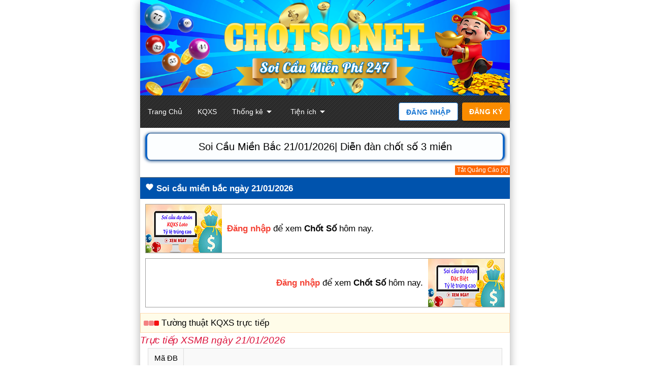

--- FILE ---
content_type: text/html; charset=UTF-8
request_url: https://chotso.net/
body_size: 18228
content:
<!DOCTYPE html>
<html itemscope itemtype="http://schema.org/WebPage" lang="vi">
<head>
        <title>Soi cầu MB 21/01/2026 - Diễn đàn dự đoán soi cầu việt nam
</title>
<meta http-equiv="Content-Type" content="text/html; charset=UTF-8">
<meta charset="utf-8">
<meta http-equiv="X-UA-Compatible" content="IE=edge">
<meta name="viewport" content="width=device-width, initial-scale=1.0, minimum-scale=1.0">
<meta name="description" content="Soi cầu miền bắc ngày hôm nay chính xác, diễn đàn thảo luận lô đề tỷ lệ cao nhất, tham khảo soi cầu bạch thủ lô tại chốt số .net ">
<meta name="theme-color" content="#263238">
<meta name="googlebot" content="all, index, follow" />
<link rel="canonical" href="https://chotso.net" />
<meta property="og:title" content="Soi cầu MB 21/01/2026 - Diễn đàn dự đoán soi cầu việt nam
"/>
<meta property="og:type" content="article" />
<meta property="og:image" content="https://chotso.net/images/favicon.png" />
<meta property="og:url" content="https://chotso.net" />
<meta property="og:description" content="Soi cầu miền bắc ngày hôm nay chính xác, diễn đàn thảo luận lô đề tỷ lệ cao nhất, tham khảo soi cầu bạch thủ lô tại chốt số .net ." />
<meta name="robots" content="index,follow,max-snippet:-1,max-image-preview:large,max-video-preview:-1" />
<meta property="og:locale" content="vi_VN" />
<meta name="twitter:card" content="summary">
<meta name="twitter:site" content="Soi Cầu">
<meta name="twitter:title" content="Soi cầu MB 21/01/2026 - Diễn đàn dự đoán soi cầu việt nam
">
<meta name="twitter:description" content="Soi cầu miền bắc ngày hôm nay chính xác, diễn đàn thảo luận lô đề tỷ lệ cao nhất, tham khảo soi cầu bạch thủ lô tại chốt số .net .">
<meta name="twitter:image" content="https://chotso.net/images/favicon.png">
<meta property="article:publisher" content="du doan" />
<meta name="apple-mobile-web-app-title" content="chotso.net">
<link rel="icon" type="image/png" href="https://chotso.net/images/favicon.png">
<meta name="REVISIT-AFTER" content="1 DAYS" />
<link rel="shortcut icon" href="https://chotso.net/images/favicon.png"/>
    <!-- Fallback to homescreen for Chrome <39 on Android -->
<meta name="application-name" content="chotso.net">
<link rel="alternate" href="https://chotso.net" hreflang="vi-vn" />
<link rel="alternate" href="https://chotso.net" hreflang="x-default" />
<link rel="icon" sizes="192x192" href="https://chotso.net/images/favicon.png">
<!-- Add to homescreen for Safari on iOS -->
<meta name="apple-mobile-web-app-status-bar-style" content="black">
<meta name="apple-mobile-web-app-title" content="chotso.net">
<link rel="apple-touch-icon" href="https://chotso.net/images/favicon.png">
<meta name="csrf-token" content="O8qTyBGurNuwnn7CEVlGXznkzSnfGuZ0jOpnlck5">
<link rel="shortcut icon" href="https://chotso.net/images/favicon.png">
<link href="https://fonts.googleapis.com/icon?family=Material+Icons" rel="stylesheet">
<link type="text/css" rel="stylesheet" href="https://chotso.net/assets/materialize/css/materialize.css?137" media="screen,projection"/>

<!--<link type="text/css" rel="stylesheet" href="https://chotso.net/assets/materialize/css/home.css?01001" media="screen,projection"/>-->
    <script type="text/javascript">var isLogin =  false  ;</script>
  <!--<link rel="stylesheet" href="https://stackpath.bootstrapcdn.com/font-awesome/4.7.0/css/font-awesome.min.css"/>-->

<script type="application/ld+json">
{
  "@context": "https://schema.org",
  "@graph": [
    {
      "@type": "WebSite",
      "@id": "https://chotso.net#website",
      "url": "https://chotso.net",
      "name": "Chốt Số MB",
      "publisher": {
        "@id": "https://chotso.net#organization"
      },
      "potentialAction": {
        "@type": "SearchAction",
        "target": "https://chotso.net/search?q={search_term_string}",
        "query-input": "required name=search_term_string"
      }
    },
    {
      "@type": "Organization",
      "@id": "https://chotso.net#organization",
      "name": "Chốt Số MB",
      "url": "https://chotso.net",
      "logo": {
        "@type": "ImageObject",
        "url": "https://chotso.net/users/default/avatar.webp",
        "width": 200,
        "height": 200
      },
      "sameAs": [
        "https://www.facebook.com/chotsonet",
        "https://twitter.com/chotsonet",
        "https://www.youtube.com/@chotso_net"
      ]
    },
    {
      "@type": "WebPage",
      "@id": "https://chotso.net#webpage",
      "url": "https://chotso.net",
      "name": "Trang chủ",
      "isPartOf": {
        "@id": "https://chotso.net#website"
      },
      "about": {
        "@id": "https://chotso.net#organization"
      },
      "description": "Chotso.net là diễn đàn soi cầu việt nam, dự đoán xổ số miền Bắc, miền Trung, miền Nam. Cộng đồng chia sẻ kinh nghiệm chốt số, nuôi lô khung, thống kê kết quả chính xác uy tín."
    }
  ]
}
</script>


    
</head>
<!--<body onload="checkCookies()" class="container z-depth-3 white">-->
<body class="container z-depth-3 white">
<style>
  /* ===== Container 728px ===== */
  .container{ margin:0 auto; max-width:728px; width:100%; }

  /* ===== Fallback ẩn/hiện nếu chưa import CSS gốc Materialize ===== */
  @media (max-width: 992px){ .hide-on-med-and-down{ display:none !important; } }
  @media (min-width: 993px){ .hide-on-med-and-up  { display:none !important; } }

  /* ===== Navbar PC ===== */
  @media (min-width:993px){
    nav{ height:64px; line-height:64px; padding:0; }
    nav .nav-wrapper{ display:flex; align-items:center; justify-content:space-between; }
    nav .nav-wrapper ul.left, nav .nav-wrapper ul.right{
      float:none !important; display:flex; align-items:center; margin:0;
    }
    nav ul.left > li > a{ line-height:64px; font-size:14px; }
  }

  /* Mũi tên trong item dropdown căn giữa dọc với chữ */
  @media (min-width:993px){
    nav .nav-wrapper ul.left > li > a.dropdown-trigger{
      display:inline-flex; align-items:center; gap:4px; height:64px; line-height:64px;
    }
    nav .nav-wrapper ul.left > li > a.dropdown-trigger .material-icons{
      line-height:1; margin-left:2px;
    }
  }
  .dropdown-content{ width:auto !important; top:65px !important; }
  .nav-cta{ margin-right:8px; }
  .nav-cta > li{ margin-left:8px; }
  .nav-cta .btn-login, .nav-cta .btn-register{
    text-transform:uppercase; font-weight:700; letter-spacing:.3px;
    height:36px; line-height:36px; padding:0 14px; border-radius:4px; margin:0;
  }
  .nav-cta .btn-login{ background:#fff !important; color:#1976d2 !important; border:1px solid #1976d2; box-shadow:none; }
  .nav-cta .btn-login:hover{ background:#e3f2fd !important; }
  .nav-cta .btn-register{ background:#fb8c00 !important; }
  .nav-cta .btn-register:hover{ background:#f57c00 !important; }
  .user-chip{ display:flex; align-items:center; gap:10px; padding:0 10px; background:transparent; border:0; cursor:pointer; }
  .user-chip .avatar{ width:34px; height:34px; border-radius:50%; object-fit:cover; border:2px solid #fff; box-shadow:0 2px 6px rgba(0,0,0,.25); }
  .user-chip .user-name{ font-weight:700; color:#fff; letter-spacing:.1px; white-space:nowrap; }
  .user-chip .material-icons{ color:#fff; opacity:.9; }
  .ua-trigger{ background:none; border:0; padding:0; cursor:pointer; display:flex; align-items:center; gap:8px; }
  .ua-trigger:focus{ outline:2px solid #90caf9; outline-offset:2px; }

  .ua-menu{
    position:fixed; left:-9999px; top:-9999px;
    min-width:220px; max-width:92vw; background:#fff; border-radius:8px;
    box-shadow:0 8px 24px rgba(0,0,0,.14); overflow:hidden; z-index:1004;
    opacity:0; visibility:hidden; transform:translateY(-6px);
    transition:opacity .15s ease, transform .15s ease, visibility .15s;
    -webkit-tap-highlight-color:transparent;
  }
  .ua-menu--open{ opacity:1; visibility:visible; transform:translateY(0); }
  .ua-menu__head{ padding:10px 16px; border-bottom:1px solid #eceff1; }
  .ua-menu__name{ font-weight:700; margin-bottom:6px; }
  .ua-vip{ display:inline-block; border:1px solid #1976d2; color:#1976d2; border-radius:999px; padding:2px 8px; font-size:12px; font-weight:700; }
  .ua-item{ display:flex; align-items:center; justify-content:space-between; padding:10px 16px; text-decoration:none; color:#263238; font-size:14.5px; }
  .ua-item:hover{ background:#f5f7f9; }
  .ua-divider{ height:1px; background:#eceff1; margin:4px 0; }
  .ua-danger{ color:#e53935; }
  .ua-badge{ background:#e53935; color:#fff; border-radius:12px; min-width:22px; height:22px; line-height:22px; text-align:center; padding:0 6px; font-size:12px; }
  .ua-menu a{ touch-action:manipulation; }
  @media (max-width:992px){
    nav{ height:48px; line-height:48px; }
    .sidenav-trigger, .mobile-home{
      display:inline-flex; align-items:center; justify-content:center;
      width:36px; height:36px; border-radius:8px; margin:0 4px !important;
      position:relative; top:50%; transform:translateY(-50%);
    }
    .sidenav-trigger i, .mobile-home i{ color:#fff; font-size:22px; line-height:1; }
  }
  .mobile-cta{
    position:absolute; right:8px; top:50%; transform:translateY(-50%);
    display:flex; align-items:center; gap:8px;
  }
  .mobile-cta .mobile-msg{
    position:relative; display:inline-flex; align-items:center; justify-content:center;
    width:36px; height:36px; border-radius:8px;
    background:rgba(255,255,255,.12); border:1px solid rgba(255,255,255,.25);
  }
  .mobile-cta .mobile-msg i{ color:#fff; font-size:22px; line-height:1; }
  .mobile-cta .mobile-badge{
    position:absolute; top:-5px; right:-5px; background:#e53935; color:#fff;
    min-width:18px; height:18px; line-height:18px; border-radius:9px; font-size:11px; padding:0 4px;
  }
  .ua-mobile-chip{ display:flex; align-items:center; gap:8px; border:0; background:transparent; cursor:pointer; }
  .ua-mobile-chip .ua-mobile-avatar{
    width:30px; height:30px; border-radius:50%; object-fit:cover; border:2px solid #fff; box-shadow:0 2px 6px rgba(0,0,0,.25);
  }
  .ua-mobile-chip .ua-mobile-name{ font-weight:700; color:#fff; }
  .ua-mobile-chip .material-icons{ color:#fff; opacity:.95; }
  @media (max-width:360px){ .ua-mobile-chip .ua-mobile-name{ display:none; } }
  #mobile-nav{ padding-top:0; }
  #mobile-nav .divider{ margin:6px 0; }
  #mobile-nav .sidenav-cta{ padding:8px 16px; }
  #mobile-nav li > a, #mobile-nav .collapsible-header{ display:flex; align-items:center; height:46px; line-height:46px !important; padding:0 16px !important; font-size:15px; }
  #mobile-nav .collapsible-header .material-icons{ margin-left:auto; transform:none; }
  #mobile-nav .collapsible-body{ padding:0; }
  #mobile-nav .collapsible-body li a{ display:flex; align-items:center; height:44px; line-height:44px !important; padding:0 16px 0 32px !important; font-size:14.5px; }
  #mobile-nav a{ text-decoration:none; }
  article{
      text-align: justify;
  }
  
</style>

<header id="header_noel" class="z-depth-0"
        style="background:#94d2f6 url('https://chotso.net/images/head-banner.png') repeat-x 50% bottom;">
  <div class="container">
    <a href="https://chotso.net" class="brand-logo" title="Soi cầu MB - Dự đoán cầu lô đề tỷ lệ cao nhất hôm nay" aria-label="Trang chủ">
      <img src="https://chotso.net/images/chotso_lo.webp" alt="Soi cầu MB - Dự đoán cầu lô đề tỷ lệ cao nhất hôm nay"
           style="width:100%;height:auto" decoding="async" fetchpriority="high">
    </a>
  </div>

  <!-- NAVBAR -->
  <nav role="navigation" style="background-image:url('/images/soicaulode-bgheader.jpeg');">
    <div class="nav-wrapper container" style="position:relative">
      <!-- Trái (mobile): ☰ + HOME -->
      <a href="#!" data-target="mobile-nav" class="sidenav-trigger hide-on-med-and-up" aria-label="Mở menu">
        <i class="material-icons">menu</i>
      </a>
      <a href="https://chotso.net" class="mobile-home hide-on-med-and-up" aria-label="Trang chủ">
        <i class="material-icons">home</i>
      </a>

      <!-- Phải (mobile): MAIL + AVATAR + TÊN -->
      <div class="mobile-cta hide-on-med-and-up">
                  <a href="https://chotso.net/login"  class="btn-small white blue-text text-darken-2" style="margin-right:6px;">Đăng nhập</a>
          <a href="https://chotso.net/register" class="btn-small orange darken-2">Đăng ký</a>
                      </div>

      <!-- MENU TRÁI (PC) -->
      <ul class="left hide-on-med-and-down">
        <li><a href="https://chotso.net">Trang Chủ</a></li>
        <li><a href="https://chotso.net/xsmb">KQXS</a></li>
        <li>
          <a class="dropdown-trigger" href="#!" data-target="dd-thongke">
            Thống kê<i class="material-icons right" style="margin-left:0;">arrow_drop_down</i>
          </a>
        </li>
        <li>
          <a class="dropdown-trigger" href="#!" data-target="dd-tienich">
            Tiện ích<i class="material-icons right" style="margin-left:0;">arrow_drop_down</i>
          </a>
        </li>
      </ul>

      <!-- PHẢI (PC) -->
            <ul class="right hide-on-med-and-down nav-cta">
        <li><a href="https://chotso.net/login"    class="btn-flat btn-login" rel="nofollow">ĐĂNG NHẬP</a></li>
        <li><a href="https://chotso.net/register" class="btn btn-register"  rel="nofollow">ĐĂNG KÝ</a></li>
      </ul>
      
          </div>
  </nav>
</header>
<ul id="dd-thongke" class="dropdown-content">
  <li><a href="https://chotso.net/xsmb/tu-00-99">Từ 00-99</a></li>
  <li><a href="https://chotso.net/xsmb/thong-ke-giai-dac-biet">Thống kê giải đặc biệt</a></li>
  <li><a href="https://chotso.net/xsmb/thong-ke-tong">Thống kê theo tổng</a></li>
  <li><a href="https://chotso.net/xsmb/lo-gan">Lô gan Miền Bắc</a></li>
  <li><a href="https://chotso.net/xsmb/lo-roi">Lô rơi Miền Bắc</a></li>
</ul>
<ul id="dd-tienich" class="dropdown-content">
  <li><a href="https://chotso.net/so-mo">Sổ mơ</a></li>
  <li><a href="https://chotso.net/quay-thu-xsmb">Quay thử</a></li>
  <li><a href="https://chotso.net/tao-dan-dac-biet">Tạo dàn đặc biệt</a></li>
</ul>

<ul class="sidenav" id="mobile-nav">
    <li class="sidenav-cta blue lighten-5">
    <div style="display:flex; gap:8px; padding:8px 16px;">
      <a href="https://chotso.net/login"  class="btn-small white blue-text text-darken-2" style="width:100%;">Đăng nhập</a>
      <a href="https://chotso.net/register" class="btn-small orange darken-2" style="width:100%;">Đăng ký</a>
    </div>
  </li>
  
  <li><a href="https://chotso.net">Trang Chủ</a></li>
  <li><a href="https://chotso.net/xsmb">KQXS</a></li>

  <li class="no-padding">
    <ul class="collapsible collapsible-accordion">
      <li>
        <a class="collapsible-header">Thống kê<i class="material-icons">expand_more</i></a>
        <div class="collapsible-body">
          <ul>
            <li><a href="https://chotso.net/xsmb/tu-00-99">Từ 00-99</a></li>
            <li><a href="https://chotso.net/xsmb/thong-ke-giai-dac-biet">Thống kê giải đặc biệt</a></li>
            <li><a href="https://chotso.net/xsmb/thong-ke-tong">Thống kê theo tổng</a></li>
            <li><a href="https://chotso.net/xsmb/lo-gan">Lô gan Miền Bắc</a></li>
            <li><a href="https://chotso.net/xsmb/lo-roi">Lô rơi Miền Bắc</a></li>
          </ul>
        </div>
      </li>
      <li>
        <a class="collapsible-header">Tiện ích<i class="material-icons">expand_more</i></a>
        <div class="collapsible-body">
          <ul>
            <li><a href="https://chotso.net/so-mo">Sổ mơ</a></li>
            <li><a href="https://chotso.net/quay-thu-xsmb">Quay thử</a></li>
            <li><a href="https://chotso.net/tao-dan-dac-biet">Tạo dàn đặc biệt</a></li>
          </ul>
        </div>
      </li>
    </ul>
  </li>
</ul>
<div style="clear:both;"></div><main>
        <style>
    .khungvien {
    padding: 10px;
    text-align: center;
    list-style: none;
    border-left: 4px solid #1066c8;
    border-right: 4px solid #1066c8;
    border-top: 1px solid #013a7b;
    border-bottom: 1px solid #013a7b;
    box-shadow: 0px 1px 6px #013a7b;
    background: #fcfeff;
    word-wrap: break-word;
    margin: 10px;
    border-radius: 10px;
}
</style>
<div class="khungvien">
<h1 style="font-size: 1.2rem !important;">Soi Cầu Miền Bắc 21/01/2026| Diễn đàn chốt số 3 miền</h1>
</div>

<!--
<div style="font-size:12px;text-align: right; " id="hide_float_right_zone8" class="hideQCAlign"><a href="javascript:HOME.hide_float_right_zone8()">Tắt Quảng Cáo [X]</a></div>
<div id="float_content_right_zone8" style="display: block;">
<div class="zone" style="font-size: 12pt;display:true; margin: 5px;padding: 0px;border-radius: 0px;padding-left:15px;padding-right: 15px;">



</div></div>
    -->
  
        
<!--<div style="font-size:12px;text-align: right; " id="hide_float_right_zone6" class="hideQCAlign"><a href="javascript:HOME.hide_float_right_zone6()">Tắt Quảng Cáo [X]</a></div>
<div id="float_content_right_zone6" style="display: block;">
<div class="zone1 adv_text_top adv_text_top1">
<div class="list1">
<a rel="nofollow" href="https://kubet66.net/" target="_blank"><img style="width: 100%" class="img-responsive" src="https://images.chotso.net/images/2022/08/11/bannergif66-Recovered.gif" alt=""></a>
</div>            
                    </div>
</div>
-->

<div style="font-size:12px;text-align: right; " id="hide_float_right_zone1" class="hideQCAlign"><a href="javascript:HOME.hide_float_right_zone1()">Tắt Quảng Cáo [X]</a></div>
<div id="float_content_right_zone1" style="display: block;">

<div class="zone" style="font-size: 12pt;display:true; margin: 5px;padding: 0px;border-radius: 0px;">

</div></div>
 <div class="phdr"><b><i style="font-size:17px" class="material-icons">favorite</i> Soi cầu miền bắc ngày 21/01/2026 </div></b>
  <div class="list1">
	<div style="display: flex;border: 1px solid #9E9E9E;align-items: center;"><img src="/images/soi-cau-du-doan-ket-qua-xo-so-loto-hom-nay-mien-phi.jpg" alt="soi cầu dự đoán kết quả xổ số loto miền bắc hôm nay miễn phí">
	<div style="margin-left: 10px;">
				<a href="/login"><strong>Đăng nhập</strong></a> để xem <strong>Chốt Số</strong> hôm nay.
			</div></div>
	<div style="display: flex;align-items: center;margin-top: 10px;justify-content: flex-end;border: 1px solid #9E9E9E;"><div style="margin-right: 10px;text-align: right;">
				<a href="/login"><strong>Đăng nhập</strong></a> để xem <strong>Chốt Số</strong> hôm nay.
			</div><img src="/images/soi-cau-du-doan-ket-qua-xo-so-dac-biet-hom-nay-mien-phi.jpg
" alt="soi cầu dự đoán kết quả xổ số đặc biệt hôm nay miễn phí"></div>
</div>

<style>
.adv_text_top {
    border-bottom: 1px solid #ececec;
    border-top: none!important;
}
.zone1 {
    margin: 5px;
    border-radius: 0;
    border-top: 1px solid #ececec;
    z-index: 999;
    padding-left: 10px;
    padding-right: 10px;
}
.col-lg-1, .col-lg-10, .col-lg-11, .col-lg-12, .col-lg-2, .col-lg-3, .col-lg-4, .col-lg-5, .col-lg-6, .col-lg-7, .col-lg-8, .col-lg-9 {
    float: left;
}
    .module {
    width: 100%;
    min-height: 150px;
    background: url(/images/thaybachotso.png)no-repeat;
    margin-top: 5px;
    background-size: cover;
}
    
    .row1 {
    margin-right: 0px;
    margin-left: 0px;
}.col-lg-12 {
    width: 100%;
}
.pull-right {
    float: right;
}
.opp {
    background: rgba(255, 255, 255, 0.85);
    color: black;
    padding: 5px;
}
.thaybasoicau {
    font-size: 15px;
    padding-top: 10px;
    text-shadow: 3px 3px 3px #fff;
    font-weight: bold;
    text-align: right;
}
.col-lg-12 {
    width: 100%;
}
.pull-right {
    float: right;
}
.pull-right {
    float: right;
}
.btn-warning_thayba {
    color: #fff;
    background-color: #f0ad4e;
    border-color: #eea236;
}
.btn_thayba {
    display: inline-block;
    padding: 6px 12px;
    margin-bottom: 0;
    font-size: 14px;
    font-weight: 400;
    line-height: 1.42857143;
    text-align: center;
    white-space: nowrap;
    vertical-align: middle;
    -ms-touch-action: manipulation;
    touch-action: manipulation;
    cursor: pointer;
    -webkit-user-select: none;
    -moz-user-select: none;
    -ms-user-select: none;
    user-select: none;
    background-image: none;
    border: 1px solid transparent;
    border-radius: 4px;
}
    
</style>






	<style>#truc_tiep_xsmb .txt-giai{text-align:center}#truc_tiep_xsmb .row{margin-left:0;margin-right:0;margin:0}#truc_tiep_xsmb [type=radio]:not(:checked),[type=radio]:checked{position:inherit;opacity:inherit;pointer-events:none}#truc_tiep_xsmb input{font-family:sans-serif;font-size:100%;line-height:1.15;margin:revert}element.style{}#truc_tiep_xsmb @media (min-width: 992px)
.col-md-12{width:100%}#truc_tiep_xsmb{font-size:15px}#truc_tiep_xsmb @media (min-width: 992px)
.col-md-1,.col-md-10,.col-md-11,.col-md-12,.col-md-2,.col-md-3,.col-md-4,.col-md-5,.col-md-6,.col-md-7,.col-md-8,.col-md-9{float:left}#truc_tiep_xsmb .col-lg-1,.col-lg-10,.col-lg-11,.col-lg-12,.col-lg-2,.col-lg-3,.col-lg-4,.col-lg-5,.col-lg-6,.col-lg-7,.col-lg-8,.col-lg-9,.col-md-1,.col-md-10,.col-md-11,.col-md-12,.col-md-2,.col-md-3,.col-md-4,.col-md-5,.col-md-6,.col-md-7,.col-md-8,.col-md-9,.col-sm-1,.col-sm-10,.col-sm-11,.col-sm-12,.col-sm-2,.col-sm-3,.col-sm-4,.col-sm-5,.col-sm-6,.col-sm-7,.col-sm-8,.col-sm-9,.col-xs-1,.col-xs-10,.col-xs-11,.col-xs-12,.col-xs-2,.col-xs-3,.col-xs-4,.col-xs-5,.col-xs-6,.col-xs-7,.col-xs-8,.col-xs-9{position:relative;min-height:1px;padding-right:15px;padding-left:15px}#truc_tiep_xsmb .table-bordered{border:1px solid #ddd}#truc_tiep_xsmb .table{width:100%;max-width:100%}#truc_tiep_xsmb .text-nowrap{white-space:nowrap;text-align:center}#truc_tiep_xsmb table{background-color:transparent}#truc_tiep_xsmb table{border-spacing:0;border-collapse:collapse}*{-webkit-box-sizing:border-box;-moz-box-sizing:border-box;box-sizing:border-box}#truc_tiep_xsmb .table-striped>tbody>tr:nth-of-type(odd){background-color:#f9f9f9}#truc_tiep_xsmb .table-bordered>tbody>tr>td,.table-bordered>tbody>tr>th,.table-bordered>tfoot>tr>td,.table-bordered>tfoot>tr>th,.table-bordered>thead>tr>td,.table-bordered>thead>tr>th{border:1px solid #ddd}#truc_tiep_xsmb .table>tbody>tr>td,.table>tbody>tr>th,.table>tfoot>tr>td,.table>tfoot>tr>th,.table>thead>tr>td,.table>thead>tr>th{padding:8px;line-height:1.42857143;vertical-align:top;border-top:1px solid #ddd}#truc_tiep_xsmb table td{padding:5px}#truc_tiep_xsmb td,th{padding:0}#truc_tiep_xsmb .col-firstlast table{border-left:1px solid #efefef;border-top:1px solid #efefef;margin-bottom:0}#truc_tiep_xsmb .firstlast-mb{width:49%;float:left}#truc_tiep_xsmb .firstlast-mb .header{background:#fff;text-align:center}#truc_tiep_xsmb .clnote{color:red}#truc_tiep_xsmb .firstlast-mb.fl td:first-child,.firstlast-mb.fl th:first-child,.firstlast-mb.fr td:last-child,.firstlast-mb.fr th:last-child{text-align:center;padding-left:10px}#truc_tiep_xsmb .clnote{color:red}#truc_tiep_xsmb .col-firstlast table td{border-right:1px solid #efefef;border-bottom:1px solid #efefef;font-size:14px}#truc_tiep_xsmb table td{padding:5px}#truc_tiep_xsmb .firstlast-mb.fl td:first-child,.firstlast-mb.fl th:first-child,.firstlast-mb.fr td:last-child,.firstlast-mb.fr th:last-child{text-align:center;padding-left:10px}#truc_tiep_xsmb .col-firstlast table th{padding:5px;color:#333;margin-bottom:1px;border-bottom:1px solid #eee;border-right:1px solid #efefef}#truc_tiep_xsmb .col-firstlast table{border-left:1px solid #efefef;border-top:1px solid #efefef;margin-bottom:0}#truc_tiep_xsmb .firstlast-mb{width:49%;float:left}#truc_tiep_xsmb tr{border-bottom:0 solid rgba(0,0,0,.12)}.imgloadig{background:url(/images/loading-green.gif) left 0 no-repeat;display:inline-block;width:20px;height:20px}.buttons-wrapper{display:none}#truc_tiep_xsmb .radio[data-value="0"] span:after{content:" Đầy đủ"}#truc_tiep_xsmb .digits-form label.radio[data-value="2"] span:after{content:" 2 số"}#truc_tiep_xsmb .digits-form label.radio[data-value="3"] span:after{content:" 3 số"}</style>
			<div class="tme"><img src="https://chotso.net/images/rolling.gif"> Tường thuật KQXS trực tiếp</div>
<h4 class="left8 rd"><i style="color: crimson;">Trực tiếp XSMB ngày 21/01/2026</i></h4>

            <div id="truc_tiep_xsmb">
	        <div class="row">
            <div class="col-md-12">
                <div id="load_kq_mb_0">
                    <div data-id="kq" class="one-city" data-region="1">
<table data-title="KQXS Tường thuật kết quả xổ số kiến thiết trực tiếp 3 miền, xổ số Vietlott nhanh nhất" class="table table-bordered table-striped text-nowrap">
<tbody><tr class="bg_tr"><td width="70px">Mã ĐB</td><td colspan="1"> <b style="color:blue;"></b>  <b style="color:blue;"></b>  <b style="color:blue;"></b>  <b style="color:blue;"></b>  <b style="color:blue;"></b><b style="color:blue;"></b></td></tr><tr><td style="border-left:0;"><span class="font-16">G.ĐB</span></td><td style="border-right:0;" class="g_db"><b data-nc="5"><span class="cl-red"><b class="imgloadig"></b></span></b></td></tr><tr class="bg_tr"><td style="border-left:0"><span class="font-16">G.1</span></td><td style="border-right:0;"><b data-nc="5"><b class="imgloadig"></b></b></td></tr><tr><td style="border-left:0"><span class="font-16">G.2</span></td><td style="border-right:0;"><table width="100%" border="0"><tbody><tr><td style="border:0;"><b data-nc="5"><b class="imgloadig"></b></b></td><td style="border:0;"><b data-nc="5"><b class="imgloadig"></b></b></td></tr></tbody></table></td></tr><tr class="bg_tr"><td style="border-left:0" class="font-16">G.3</td><td style="border-right:0;"><table width="100%" border="0"><tbody><tr><td style="border:0;" class="number"><b data-nc="5"><b class="imgloadig"></b></b></td><td style="border:0;" class="number"><b data-nc="5"><b class="imgloadig"></b></b></td><td style="border:0;" class="number"><b data-nc="5"><b class="imgloadig"></b></b></td></tr><tr><td style="border:0;" class="number"><b data-nc="5"><b class="imgloadig"></b></b></td><td style="border:0;" class="number"><b data-nc="5"><b class="imgloadig"></b></b></td><td style="border:0;" class="number"><b data-nc="5"><b class="imgloadig"></b></b></td></tr></tbody></table></td></tr><tr><td style="border-left:0"><span class="font-16">G.4</span></td><td style="border-right:0;"><table width="100%" border="0"><tbody><tr><td style="border:0;"><b data-nc="4"><b class="imgloadig"></b></b></td><td style="border:0;"><b data-nc="4"><b class="imgloadig"></b></b></td><td style="border:0;"><b data-nc="4"><b class="imgloadig"></b></b></td><td style="border:0;"><b data-nc="4"><b class="imgloadig"></b></b></td></tr></tbody></table></td></tr><tr class="bg_tr"><td style="border-left:0" class="font-16">G.5</td><td style="border-right:0;"><table width="100%" border="0"><tbody><tr><td style="border:0;" class="number"><b data-nc="5"><b class="imgloadig"></b></b></td><td style="border:0;" class="number"><b data-nc="5"><b class="imgloadig"></b></b></td><td style="border:0;" class="number"><b data-nc="5"><b class="imgloadig"></b></b></td></tr><tr><td style="border:0;" class="number"><b data-nc="5"><b class="imgloadig"></b></b></td><td style="border:0;" class="number"><b data-nc="5"><b class="imgloadig"></b></b></td><td style="border:0;" class="number"><b data-nc="5"><b class="imgloadig"></b></b></td></tr></tbody></table></td></tr><tr><td style="border-left:0"><span class="font-16">G.6</span></td><td style="border-right:0;"><table width="100%" border="0"><tbody><tr><td style="border:0;"><b data-nc="3"><b class="imgloadig"></b></b></td><td style="border:0;"><b data-nc="3"><b class="imgloadig"></b></b></td><td style="border:0;"><b data-nc="3"><b class="imgloadig"></b></b></td></tr></tbody></table></td></tr><tr class="bg_tr"><td style="border-left:0"><span class="font-16">G.7</span></td><td style="border-right:0;"><table width="100%" border="0"><tbody><tr><td style="border:0;"><b data-nc="2"><b class="imgloadig"></b></b></td><td style="border:0;"><b data-nc="2"><b class="imgloadig"></b></b></td><td style="border:0;"><b data-nc="2"><b class="imgloadig"></b></b></td><td style="border:0;"><b data-nc="2"><b class="imgloadig"></b></b></td></tr></tbody></table></td> </tr></tbody>
</table>
<div class="control-panel"><form class="digits-form"><label class="radio" data-value="0"><input type="radio" name="showed-digits" value="0"><b></b><span></span></label><label class="radio" data-value="2"><input type="radio" name="showed-digits" value="2"><b></b><span></span></label><label class="radio" data-value="3"><input type="radio" name="showed-digits" value="3"><b></b><span></span></label></form><div class="buttons-wrapper"><span class="zoom-in-button"><i class="icon zoom-in-icon"></i><span></span></span><span class="capture-button-button"><i class="icon capture-button-icon"></i><span></span></span><div class="subscription-button dspnone"><input id="load_kq_mb_0_chx" type="checkbox" class="ntf-sub cbx dspnone" sub-type-id="1"><label id="load_kq_mb_0_chx_lbl" sub-type-id="1" class="lbl1" for="load_kq_mb_0_chx"></label><span></span></div></div></div></div>

                    <div data-id="dd" class="col-firstlast row">
                        <table class="firstlast-mb fl" border="0" cellpadding="0" cellspacing="0">
                            <tbody><tr class="header"><th width="70px">Đầu</th><th>Đuôi</th></tr><tr><td><b class="clnote">0</b></td><td></td></tr><tr><td><b class="clnote">1</b></td><td></td></tr><tr><td><b class="clnote">2</b></td><td></td></tr><tr><td><b class="clnote">3</b></td><td></td></tr><tr><td><b class="clnote">4</b></td><td></td></tr><tr><td><b class="clnote">5</b></td><td></td></tr><tr><td><b class="clnote">6</b></td><td></td></tr><tr><td><b class="clnote">7</b></td><td></td></tr><tr><td><b class="clnote">8</b></td><td></td></tr><tr><td><b class="clnote">9</b></td><td></td></tr></tbody>
                        </table>
                        <table cellspacing="0" cellpadding="0" border="0" class="firstlast-mb fr">
                            <tbody><tr class="header"><th>Đầu</th><th width="70px">Đuôi</th></tr><tr><td></td><td><b class="clnote">0</b></td></tr><tr><td></td><td><b class="clnote">1</b></td></tr><tr><td></td><td><b class="clnote">2</b></td></tr><tr><td></td><td><b class="clnote">3</b></td></tr><tr><td></td><td><b class="clnote">4</b></td></tr><tr><td></td><td><b class="clnote">5</b></td></tr><tr><td></td><td><b class="clnote">6</b></td></tr><tr><td></td><td><b class="clnote">7</b></td></tr><tr><td></td><td><b class="clnote">8</b></td></tr><tr><td></td><td><b class="clnote">9</b></td></tr></tbody>
                        </table>
                    </div>
                    <div style="clear:both"></div>
                </div>
            </div>
        </div>
        </div>
        <div style="clear:both"></div>


	<script src="/assets/js/library.js"></script>
        <script src="/assets/js/xsme1.js?00025"></script>
        <!--<script src="https://xosothantai.mobi/assets/89c4216e/xs.js"></script>-->
        <script src="/assets/js/xs.io.js"></script>
	
        <script>
            $(document).ready(function () {
                setTimeout(function () {
                    // xsmn.initSearch('site/day');
                    var condition = $("#load_kq_mb_0 .db .imgloadig").length > 0;
                    var url = '/https://xosothantai.mobi/ttkq/json_kqmb.html';
                    var block = "#load_kq_mb_0";
                    var topic = "mb";
                    var dataType = 1;
                    if (condition) {
                        var socket_addr = "";
                        var topic_name = JSON.parse('["kqmb"]');
                        xsmn.initData('[{"provinceCode":"MB","provinceName":"Mi\u1ec1n B\u1eafc","resultDate":"1542709037000","tuong_thuat":true,"lotData":{"DB":[""],"1":[""],"2":["",""],"3":["","","","","",""],"4":["","","",""],"5":["","","","","",""],"6":["","",""],"7":["","","",""]}}]', dataType);
                        xsmn.startSocket(socket_addr, topic_name, block, url);
                    }
                    xsmn.load('ws://dev.xoso.me', url, topic, block, condition, false, 'json', 1542712640);
                }, 50);
            })
        </script>
<script src="//code.jquery.com/jquery-1.10.0.min.js"></script>
 <script src="//code.jquery.com/ui/1.10.3/jquery-ui.min.js"></script>




<!--
<div style="font-size:12px;text-align: right; " id="hide_float_right_zone4" class="hideQCAlign"><a href="javascript:HOME.hide_float_right_zone4()">[X]Tắt Quảng Cáo</a></div>
<div id="float_content_right_zone4" style="display: block;">


</div>-->
<style>
html {
scroll-behavior : smooth; 
}
.khungchot {
    border-radius: 5px;
    float: left;
    padding: 0 15px 0 15px;
    margin-top: 5px;
    border: 1px solid #3d6f24;
}
.dess {
          background-color: #fff;
    margin-top: 1px;
    margin-bottom: 1px;
    padding: 4px;
    border: 1px solid #d5d5d5;
    list-style: none;
}
</style>
<!--
<div class="" style="margin-top: 1rem">

<div class="phdr text-primary" id="soi-cau-mien-phi">
		<strong>Soi Cầu Hôm Nay</strong>
	</div>
<div class="containerr" style="font-size: 14px;">
  <div class="column right_thongke">
	<p class="p_thongk" style="color:blue;margin: 0 0 0;text-align: center;font-weight: 700;line-height: 35px;background: #e5e5e5;">Soi Cầu VIP</p>
  	<p class="p-cau-vip"><a style="color:#9d0b00;" href="/soi-cau-bach-thu-lo-mien-bac">Bạch thủ lô XSMB</a></p>
  	<p class="p-cau-vip"><a style="color:#9d0b00;" href="/soi-cau-song-thu-lo-mien-bac">Song thủ lô XSMB</a></p>
  	<p class="p-cau-vip"><a style="color:#9d0b00;" href="/soi-cau-lo-xien-2-hom-nay">Soi xiên 2 XSMB</a></p>
  	<p class="p-cau-vip"><a style="color:#9d0b00;" href="/du-doan-lo-xien-3-mien-bac">Soi xiên 3 XSMB</a></p>
  	<p class="p-cau-vip"><a style="color:#9d0b00;" href="/soi-cau-dan-lo-4-so">Dàn lô 4S XSMB</a></p>
  	<p class="p-cau-vip"><a style="color:#9d0b00;" href="/du-doan-dan-de-20-so-hom-nay">Dàn đề 20 số MB</a></p>
  	<p class="p-cau-vip"><a style="color:#9d0b00;" href="/soi-cau-dan-de-30-so">Dàn đề 30 số MB</a></p>
  	<p class="p-cau-vip" style="margin-bottom:5px;"><a style="color:#9d0b00;" href="/soi-cau-dan-de-50-so">Dàn đề 50 số MB</a></p>

  </div>
  <div class="column right_thongke">
  <p class="p_thongk" style="color:red;margin: 0 0 0;text-align: center;font-weight: 700;line-height: 35px;background: #e5e5e5;">Nuôi Lô Khung</p>
  <p class="p-cau-vip"><a style="color:#9d0b00;" href="/bach-thu-lo-khung-3-ngay">Bạch thủ lô nuôi 3N</a></p>
  <p class="p-cau-vip"><a style="color:#9d0b00;" href="/bach-thu-lo-khung-5-ngay">Bạch thủ lô nuôi 5N</a></p>
  <p class="p-cau-vip"><a style="color:#9d0b00;" href="/song-thu-lo-khung-2-ngay">Song thủ lô nuôi 2N</a></p>
  <p class="p-cau-vip"><a style="color:#9d0b00;" href="/song-thu-lo-khung-3-ngay">Song thủ lô nuôi 3N</a></p>
  <p class="p-cau-vip"><a style="color:#9d0b00;" href="/lo-kep-khung-3-ngay">Lô kép nuôi khung 3N</a></p>
  <p class="p-cau-vip"><a style="color:#9d0b00;" href="/dan-de-20-so-khung-5-ngay">Dàn đề 20 số nuôi 5N</a></p>
  <p class="p-cau-vip"><a style="color:#9d0b00;" href="/dan-de-30-so-khung-3-ngay">Dàn đề 30 số nuôi 3N</a></p>
  <p class="p-cau-vip" style="margin-bottom:5px;"><a style="color:#9d0b00;" href="/dan-de-50-so-khung-3-ngay">Dàn đề 50 số nuôi 3N</a></p>

  </div>
</div>-->
<style>
.p_thongke {
    width: 100%;
    background: #e5e5e5;
    padding: 8px;
    margin-bottom: 0;
}	
.right_thongke {
border-left: 1px solid #ccc;
}
.left_thongke, .right_thongke {
    padding-left: 0!important;
    padding-right: 0!important;
}
.p-cau-vip {
	background-repeat: no-repeat;
 	background-position: left center;
    background-image: url('https://images.chotso.net/images/2023/07/30/soicaubox.gif');
    padding-left: 20px;
    height: 35px;
    line-height: 35px;
    border-bottom: 1px solid #c5c5c5;
    margin-bottom: 0px;
	margin-top: 0;
	font-weight: 700;	/*
  position: relative;
  padding-left: 20px; 
  background-image: url('https://images.chotso.net/images/2023/07/30/soicaubox.gif');
  background-repeat: no-repeat;
  background-position: left center; 
*/
}	
.containerr {
  display: flex;
}

.column {
  flex: 1;
}

</style>

<div class="phdr text-primary" id="qtvchotso" style="border-left: 10px solid #ff0200;font-size:18px;">
	<strong><i style="font-size:18px" class="material-icons">gavel</i> Khu Vực Quản Trị Viên Chốt Số</strong>
	</div>
<div class="tme"><center> Đăng Nhập hoặc Đăng Ký để xem cao thủ chốt số<br><a class="btn btn-warning" style="color:#fff" href="/login">Đăng Nhập</a><span> | </span><a class="btn btn-warning" style="color:#fff" href="/register">Đăng Ký</a></center>

</div>

<style>.tme {
    padding: 6px;
    background-color: #FFFCE9;
    margin-top: 1px;
    margin-bottom: 1px;
    border: 1px solid #ffdaaf;
}</style>


<!---------- Cao Thủ chotso.net Chốt Số ----------->


<div class="phdr text-primary" id="qtvchotso" style="border-left: 10px solid #ff0200;font-size:18px;">
	<strong><i style="font-size:18px" class="material-icons">gavel</i> Khu Vực Cao Thủ Chốt Số</strong>
	</div>

<div class="tme"><center> Đăng Nhập hoặc Đăng Ký để xem cao thủ chốt số<br><a class="btn btn-warning" style="color:#fff" href="/login">Đăng Nhập</a><span> | </span><a class="btn btn-warning" style="color:#fff" href="/register">Đăng Ký</a></center>

</div>

<!-- end cao thủ -->



<div style="margin-bottom:0px;text-transform: uppercase; padding: 0 15px; height: 33px;line-height: 33px; background: #c60; color: #fff;font-weight: bold; text-align: center;font-size: 16px;">
            Chốt số bạn thích ngay hôm nay
        </div>
        
        <style>
    .menusmall {    padding: 8px;
    border: none;
    border: 1px solid #e1e1e1;
    -webkit-border-radius: 3px 3px 0 0;
    -moz-border-radius: 3px 3px 0 0;
    border-radius: 3px 3px 0 0;
}
</style>
<div class="center list1">Mời bạn <a href="/login"><strong>Đăng Nhập</strong></a> hoặc <a href="/register"><strong>Đăng Ký</strong></a> để chốt số.</div>



    
<style>
input:not([type]), input[type=text]:not(.browser-default), input[type=password]:not(.browser-default), input[type=email]:not(.browser-default), input[type=url]:not(.browser-default), input[type=time]:not(.browser-default), input[type=date]:not(.browser-default), input[type=datetime]:not(.browser-default), input[type=datetime-local]:not(.browser-default), input[type=tel]:not(.browser-default), input[type=number]:not(.browser-default), input[type=search]:not(.browser-default), textarea.materialize-textarea {
    background-color: transparent;
    border: none;
    border-bottom: 1px solid #9e9e9e;
    outline: none;
    height: 2rem;
    width: 100%;
    margin: 0 0 8px;
    padding: 0;
    -webkit-box-shadow: none;
    box-shadow: none;
    -webkit-box-sizing: border-box;
    box-sizing: border-box;
    -webkit-transition: border .3s,-webkit-box-shadow .3s;
    transition: border .3s,-webkit-box-shadow .3s;
    transition: box-shadow .3s,border .3s;
    transition: box-shadow .3s,border .3s,-webkit-box-shadow .3s;
}

.grey.lighten-3 {
    background-color: #f7f7f7!important;
}

</style>
<div class="ovf_hidden" id="chat">
	<h3 style="font-size:17px;font-weight: 700;" class="phdr text-primary">
		<i style="font-size: 19px;" class="material-icons">chat</i>Diễn đàn chém gió soi cầu kết quả xổ số
	</h3>
			
				<div class="top_chemgio">
<div class="title_chem">
<p style="margin-top: 1px;">Mời thánh ra số chốt và chém gió (Bạn Chưa <a href="/login">đăng nhập</a>) </p>
</div>
</div>

	
	
	<div class="chatbox" id="list-chat-box">
	
	</div>
	
	<div class="nodeStatusMore center list2" style="display:none">
		<button id="status_more" class="waves-effect waves-light btn border-round gradient-45deg-indigo-light-blue">Xem Thêm</button>
	</div>
</div>

<div class="modal listLike" style="max-width: 700px">
	<div class="modal-content" style="padding: 0px">
		<ul class="tabs row tabs-fixed-width">
			<li class="tab col s2"><a href="#Like"><div class="reaction-view reaction-i like-icon stt-Like"></div></a></li>
			<li class="tab col s2"><a href="#Love"><div class="reaction-view reaction-i like-icon stt-Love"></div></a></li>
			<li class="tab col s2"><a href="#Haha"><div class="reaction-view reaction-i like-icon stt-Haha"></div></a></li>
			<li class="tab col s2"><a href="#Woww"><div class="reaction-view reaction-i like-icon stt-Woww"></div></a></li>
			<li class="tab col s2"><a href="#Cry"><div class="reaction-view reaction-i like-icon stt-Cry"></div></a></li>
			<li class="tab col s2"><a href="#Angry"><div class="reaction-view reaction-i like-icon stt-Angry"></div></a></li>
		</ul>
		<div id="Like" class="col s12 box_Like">
			<table class="striped tabb fullwidth"><tbody class="content_Like"></tbody></table>
		</div>
		<div id="Love" class="col s12 box_Love">
			<table class="striped tabb fullwidth"><tbody class="content_Love"></tbody></table>
		</div>
		<div id="Haha" class="col s12 box_Haha">
			<table class="striped tabb fullwidth"><tbody class="content_Haha"></tbody></table>
		</div>
		<div id="Woww" class="col s12 box_Woww">
			<table class="striped tabb fullwidth"><tbody class="content_Woww"></tbody></table>
		</div>
		<div id="Cry" class="col s12 box_Cry">
			<table class="striped tabb fullwidth"><tbody class="content_Cry"></tbody></table>
		</div>
		<div id="Angry" class="col s12 box_Angry">
			<table class="striped tabb fullwidth"><tbody class="content_Angry"></tbody></table>
		</div>
	</div>
	<div class="modal-footer" style="height: 40px;">
		<div class="modal-close waves-effect waves-green btn-flat" style="margin: 0">Đóng</div>
	</div>
</div>
<div class="phdr text-primary">
	<strong>Bảng chốt số thành viên</strong>
</div>
	<div class="tme"><center> Bạn Cần Đăng Nhập hoặc Đăng Ký Xem Thành Viên Chốt Số<br><a class="btn btn-warning" style="color:#fff" href="/login">Đăng Nhập</a><span> | </span><a class="btn btn-warning" style="color:#fff" href="/register">Đăng Ký</a></center>

</div>


<div class="card z-depth-2">
	<div class="phdr text-primary">
	<strong>Thống kê bảng chốt số ngày 21/01/2026</strong> 
	</div>
	<div class="row list2 blue-grey lighten-5">
		<div class="col s6 center blue-text text-darken-2" style="padding: 0;">
			<strong>LÔ TÔ</strong>
		</div>
		<div class="col s6 center materialize-red-text" style="padding: 0;">
			<strong>ĐẶC BIỆT</strong>
		</div>
	</div>
	<div class="row" style="margin:0;">
		<div class="col s6 center" style="padding: 0;margin: 0 -1px;border-right: 1px solid #eceff1;">
						<div class="list1"><div class="avatar"><div class="chip"><div class="circle z-depth-2 bold white-text" style="padding: 4px;float: left;margin: -3px 8px 0 -12px;background: #03A9F4;border-radius: 50%;width: 40px;font-size: 20px;height: 40px;">11</div>1 lần</div></div></div>
						<div class="list1"><div class="avatar"><div class="chip"><div class="circle z-depth-2 bold white-text" style="padding: 4px;float: left;margin: -3px 8px 0 -12px;background: #03A9F4;border-radius: 50%;width: 40px;font-size: 20px;height: 40px;">01</div>1 lần</div></div></div>
						<div class="list1"><div class="avatar"><div class="chip"><div class="circle z-depth-2 bold white-text" style="padding: 4px;float: left;margin: -3px 8px 0 -12px;background: #03A9F4;border-radius: 50%;width: 40px;font-size: 20px;height: 40px;">10</div>1 lần</div></div></div>
						<div class="list1"><div class="avatar"><div class="chip"><div class="circle z-depth-2 bold white-text" style="padding: 4px;float: left;margin: -3px 8px 0 -12px;background: #03A9F4;border-radius: 50%;width: 40px;font-size: 20px;height: 40px;">47</div>1 lần</div></div></div>
						<div class="list1"><div class="avatar"><div class="chip"><div class="circle z-depth-2 bold white-text" style="padding: 4px;float: left;margin: -3px 8px 0 -12px;background: #03A9F4;border-radius: 50%;width: 40px;font-size: 20px;height: 40px;">74</div>1 lần</div></div></div>
						<div class="list1"><div class="avatar"><div class="chip"><div class="circle z-depth-2 bold white-text" style="padding: 4px;float: left;margin: -3px 8px 0 -12px;background: #03A9F4;border-radius: 50%;width: 40px;font-size: 20px;height: 40px;">14</div>1 lần</div></div></div>
						<div class="list1"><div class="avatar"><div class="chip"><div class="circle z-depth-2 bold white-text" style="padding: 4px;float: left;margin: -3px 8px 0 -12px;background: #03A9F4;border-radius: 50%;width: 40px;font-size: 20px;height: 40px;">21</div>1 lần</div></div></div>
						<div class="list1"><div class="avatar"><div class="chip"><div class="circle z-depth-2 bold white-text" style="padding: 4px;float: left;margin: -3px 8px 0 -12px;background: #03A9F4;border-radius: 50%;width: 40px;font-size: 20px;height: 40px;">91</div>1 lần</div></div></div>
						<div class="list1"><div class="avatar"><div class="chip"><div class="circle z-depth-2 bold white-text" style="padding: 4px;float: left;margin: -3px 8px 0 -12px;background: #03A9F4;border-radius: 50%;width: 40px;font-size: 20px;height: 40px;">19</div>1 lần</div></div></div>
						<div class="list1"><div class="avatar"><div class="chip"><div class="circle z-depth-2 bold white-text" style="padding: 4px;float: left;margin: -3px 8px 0 -12px;background: #03A9F4;border-radius: 50%;width: 40px;font-size: 20px;height: 40px;">17</div>1 lần</div></div></div>
					</div>
		<div class="col s6 center" style="padding: 0; border-left: 1px solid #eceff1;">
						<div class="list1"><div class="avatar"><div class="chip"><div class="circle z-depth-2 bold white-text" style="padding: 4px;float: left;margin: -3px 8px 0 -12px;background: #ff2313;border-radius: 50%;width: 40px;font-size: 20px;height: 40px;">97</div>1 lần</div></div></div>
						<div class="list1"><div class="avatar"><div class="chip"><div class="circle z-depth-2 bold white-text" style="padding: 4px;float: left;margin: -3px 8px 0 -12px;background: #ff2313;border-radius: 50%;width: 40px;font-size: 20px;height: 40px;">81</div>1 lần</div></div></div>
						<div class="list1"><div class="avatar"><div class="chip"><div class="circle z-depth-2 bold white-text" style="padding: 4px;float: left;margin: -3px 8px 0 -12px;background: #ff2313;border-radius: 50%;width: 40px;font-size: 20px;height: 40px;">60</div>1 lần</div></div></div>
						<div class="list1"><div class="avatar"><div class="chip"><div class="circle z-depth-2 bold white-text" style="padding: 4px;float: left;margin: -3px 8px 0 -12px;background: #ff2313;border-radius: 50%;width: 40px;font-size: 20px;height: 40px;">08</div>1 lần</div></div></div>
						<div class="list1"><div class="avatar"><div class="chip"><div class="circle z-depth-2 bold white-text" style="padding: 4px;float: left;margin: -3px 8px 0 -12px;background: #ff2313;border-radius: 50%;width: 40px;font-size: 20px;height: 40px;">17</div>1 lần</div></div></div>
						<div class="list1"><div class="avatar"><div class="chip"><div class="circle z-depth-2 bold white-text" style="padding: 4px;float: left;margin: -3px 8px 0 -12px;background: #ff2313;border-radius: 50%;width: 40px;font-size: 20px;height: 40px;">71</div>1 lần</div></div></div>
						<div class="list1"><div class="avatar"><div class="chip"><div class="circle z-depth-2 bold white-text" style="padding: 4px;float: left;margin: -3px 8px 0 -12px;background: #ff2313;border-radius: 50%;width: 40px;font-size: 20px;height: 40px;">16</div>1 lần</div></div></div>
						<div class="list1"><div class="avatar"><div class="chip"><div class="circle z-depth-2 bold white-text" style="padding: 4px;float: left;margin: -3px 8px 0 -12px;background: #ff2313;border-radius: 50%;width: 40px;font-size: 20px;height: 40px;">21</div>1 lần</div></div></div>
						<div class="list1"><div class="avatar"><div class="chip"><div class="circle z-depth-2 bold white-text" style="padding: 4px;float: left;margin: -3px 8px 0 -12px;background: #ff2313;border-radius: 50%;width: 40px;font-size: 20px;height: 40px;">12</div>1 lần</div></div></div>
						<div class="list1"><div class="avatar"><div class="chip"><div class="circle z-depth-2 bold white-text" style="padding: 4px;float: left;margin: -3px 8px 0 -12px;background: #ff2313;border-radius: 50%;width: 40px;font-size: 20px;height: 40px;">19</div>1 lần</div></div></div>
					</div>
	</div>
</div>


<div class="card z-depth-2">
	<div class="phdr text-primary">
	<strong>Top 10 cao thủ chốt số lô đề chuẩn </strong> 
	</div>
		<ul class="tabs row">
			<li class="tab col s6"><a class="active" href="#capthuloto"><strong class="blue-text text-darken-2">Cao thủ lô</strong></a></li>
			<li class="tab col s6"><a href="#capthudb"><strong class="materialize-red-text">Cao thủ đề</strong></a></li>
		</ul>
	<div id="capthuloto">
				<div class="row list2 ">
	<div class="col s5" style="padding:0;display:flex;align-items:center;">
        <div class="mHidedn" style="margin: 0 20px;">1</div>
		<div style="display:inherit;">
			<img src="https://chotso.net/users/avatar/95.jpg?v=1763376544" class="circle width50 z-depth-2 bold" alt="TƯƠI SÁNG" style="margin-right: 10px;">
			<div>
				<a class="black-text" href="https://chotso.net/user/95"><strong>TƯƠI SÁNG</strong></a>
				<div class="sub">
					<span class="orange-text text-darken-4"><strong>Lô:</strong> 30 điểm</span>
				</div>
			</div>
		</div>
	</div>
			<div class="col s7" style="padding: 0;">
		<div class="sub center purple-text text-darken-1" style="margin: 0px 0px 3px 0px;">
			<i>Chốt 21/01/2026</i>
		</div>
		<div class="row" style="margin: 0;">
			<div class="center orange-text text-darken-3">
				<strong style="color:red">Lô </strong>:<i> <a style="color:blue" href="/login">Đăng nhập </a>để xem.</i>
			</div>
		</div>
	</div>
	</div>
		<div class="row list2  blue-grey lighten-5 ">
	<div class="col s5" style="padding:0;display:flex;align-items:center;">
        <div class="mHidedn" style="margin: 0 20px;">2</div>
		<div style="display:inherit;">
			<img src="https://chotso.net/users/avatar/35.jpg?v=1764828830" class="circle width50 z-depth-2 bold" alt="Tanvan" style="margin-right: 10px;">
			<div>
				<a class="amber-text text-darken-4" href="https://chotso.net/user/35"><strong>Tanvan</strong></a>
				<div class="sub">
					<span class="orange-text text-darken-4"><strong>Lô:</strong> 21 điểm</span>
				</div>
			</div>
		</div>
	</div>
			<div class="col s7" style="padding: 0;">
		<div class="sub center purple-text text-darken-1" style="margin: 0px 0px 3px 0px;">
			<i>Chốt 21/01/2026</i>
		</div>
		<div class="row" style="margin: 0;">
			<div class="center orange-text text-darken-3">
				<strong style="color:red">Lô </strong>:<i> <a style="color:blue" href="/login">Đăng nhập </a>để xem.</i>
			</div>
		</div>
	</div>
	</div>
		<div class="row list2 ">
	<div class="col s5" style="padding:0;display:flex;align-items:center;">
        <div class="mHidedn" style="margin: 0 20px;">3</div>
		<div style="display:inherit;">
			<img src="https://chotso.net/users/avatar/57.png?v=1760154364" class="circle width50 z-depth-2 bold" alt="Ngô Kinh" style="margin-right: 10px;">
			<div>
				<a class="black-text" href="https://chotso.net/user/57"><strong>Ngô Kinh</strong></a>
				<div class="sub">
					<span class="orange-text text-darken-4"><strong>Lô:</strong> 6 điểm</span>
				</div>
			</div>
		</div>
	</div>
			<div class="col s7" style="padding: 0;">
		<div class="sub center purple-text text-darken-1" style="margin: 0px 0px 3px 0px;">
			<i>Chốt 21/01/2026</i>
		</div>
		<div class="row" style="margin: 0;">
			<div class="center orange-text text-darken-3">
				<strong style="color:red">Lô </strong>:<i> <a style="color:blue" href="/login">Đăng nhập </a>để xem.</i>
			</div>
		</div>
	</div>
	</div>
		<div class="row list2  blue-grey lighten-5 ">
	<div class="col s5" style="padding:0;display:flex;align-items:center;">
        <div class="mHidedn" style="margin: 0 20px;">4</div>
		<div style="display:inherit;">
			<img src="https://chotso.net/users/default/avatar.webp" class="circle width50 z-depth-2 bold" alt="Tấn" style="margin-right: 10px;">
			<div>
				<a class="black-text" href="https://chotso.net/user/135"><strong>Tấn</strong></a>
				<div class="sub">
					<span class="orange-text text-darken-4"><strong>Lô:</strong> 5 điểm</span>
				</div>
			</div>
		</div>
	</div>
			<div class="col s7" style="padding: 0;">
		<div class="sub center purple-text text-darken-1" style="margin: 0px 0px 3px 0px;">
			<i>Chốt 21/01/2026</i>
		</div>
		<div class="row" style="margin: 0;">
			<div class="center orange-text text-darken-3">
				<strong style="color:red">Lô </strong>:<i> <a style="color:blue" href="/login">Đăng nhập </a>để xem.</i>
			</div>
		</div>
	</div>
	</div>
		<div class="row list2 ">
	<div class="col s5" style="padding:0;display:flex;align-items:center;">
        <div class="mHidedn" style="margin: 0 20px;">5</div>
		<div style="display:inherit;">
			<img src="https://chotso.net/users/avatar/28.jpg?v=1763268471" class="circle width50 z-depth-2 bold" alt="Quỳnh Anh" style="margin-right: 10px;">
			<div>
				<a class="black-text" href="https://chotso.net/user/28"><strong>Quỳnh Anh</strong></a>
				<div class="sub">
					<span class="orange-text text-darken-4"><strong>Lô:</strong> 2 điểm</span>
				</div>
			</div>
		</div>
	</div>
			<div class="col s7" style="padding: 0;">
		<div class="sub center purple-text text-darken-1" style="margin: 0px 0px 3px 0px;">
			<i>Chốt 21/01/2026</i>
		</div>
		<div class="row" style="margin: 0;">
			<div class="center orange-text text-darken-3">
				<strong style="color:red">Lô </strong>:<i> <a style="color:blue" href="/login">Đăng nhập </a>để xem.</i>
			</div>
		</div>
	</div>
	</div>
					</div>
	<div id="capthudb">
				
<div class="row list2 ">
	<div class="col s5" style="padding:0;display:flex;align-items:center;">
        <div class="mHidedn" style="margin: 0 20px;">1</div>
		<div style="display:flex;">
			<img src="https://chotso.net/users/avatar/95.jpg?v=1763376544" class="circle width50 z-depth-2 bold" alt="TƯƠI SÁNG" style="margin-right: 10px;">
			<div>
				<a class="black-text" href="https://chotso.net/user/95"><strong>TƯƠI SÁNG</strong></a>
				<div class="sub">
					<span class="materialize-red-text"><strong>ĐB:</strong> 2 điểm</span>
				</div>
			</div>
		</div>
	</div>
			<div class="col s7" style="padding: 0;">
		<div class="sub center purple-text text-darken-1" style="margin: 0px 0px 3px 0px;">
			<i>Chốt 21/01/2026</i>
		</div>
		<div class="row" style="margin: 0;">
			<div class="center orange-text text-darken-3">
				<strong style="color:red">Đề </strong>:<i> <a style="color:blue" href="/login">Đăng nhập </a>để xem.</i>
			</div>
		</div>
	</div>
	</div>
		
<div class="row list2  blue-grey lighten-5 ">
	<div class="col s5" style="padding:0;display:flex;align-items:center;">
        <div class="mHidedn" style="margin: 0 20px;">2</div>
		<div style="display:flex;">
			<img src="https://chotso.net/users/avatar/35.jpg?v=1764828830" class="circle width50 z-depth-2 bold" alt="Tanvan" style="margin-right: 10px;">
			<div>
				<a class="amber-text text-darken-4" href="https://chotso.net/user/35"><strong>Tanvan</strong></a>
				<div class="sub">
					<span class="materialize-red-text"><strong>ĐB:</strong> 1 điểm</span>
				</div>
			</div>
		</div>
	</div>
			<div class="col s7" style="padding: 0;">
		<div class="sub center purple-text text-darken-1" style="margin: 0px 0px 3px 0px;">
			<i>Chốt 21/01/2026</i>
		</div>
		<div class="row" style="margin: 0;">
			<div class="center orange-text text-darken-3">
				<strong style="color:red">Đề </strong>:<i> <a style="color:blue" href="/login">Đăng nhập </a>để xem.</i>
			</div>
		</div>
	</div>
	</div>
					</div>
</div>




<div>
    <div class="phdr text-primary">
    Trực tiếp KQXS hôm nay 
        <div class="row" style="position: absolute; right: 0; margin: 0;">
            <div class="input-field xs_white">
                <select class="xsmb_date  loading  " >
                                        <option value="21/01/2026"  selected >21/01/2026</option>
                                        <option value="20/01/2026" >20/01/2026</option>
                                        <option value="19/01/2026" >19/01/2026</option>
                                        <option value="18/01/2026" >18/01/2026</option>
                                        <option value="17/01/2026" >17/01/2026</option>
                                        <option value="16/01/2026" >16/01/2026</option>
                                        <option value="15/01/2026" >15/01/2026</option>
                                        <option value="14/01/2026" >14/01/2026</option>
                                        <option value="13/01/2026" >13/01/2026</option>
                                        <option value="12/01/2026" >12/01/2026</option>
                                        <option value="11/01/2026" >11/01/2026</option>
                                        <option value="10/01/2026" >10/01/2026</option>
                                        <option value="09/01/2026" >09/01/2026</option>
                                        <option value="08/01/2026" >08/01/2026</option>
                                        <option value="07/01/2026" >07/01/2026</option>
                                        <option value="06/01/2026" >06/01/2026</option>
                                        <option value="05/01/2026" >05/01/2026</option>
                                        <option value="04/01/2026" >04/01/2026</option>
                                        <option value="03/01/2026" >03/01/2026</option>
                                        <option value="02/01/2026" >02/01/2026</option>
                                        <option value="01/01/2026" >01/01/2026</option>
                                    </select>
            </div>
        </div>
    </div>
<div id="div_bor_ketqua" style="margin: 0"><div id="div_title_ketqua"><h2>Kết quả xổ số Miền bắc</h2><p class="xsmb_title_date p_title_date">Thứ Tư ngày 21/01/2026</p>
<p class="xsmb_prev p_prev"><a href="#"><img src="/images/icon_next.png" alt=""></a></p>
<p class="xsmb_next p_next hidden"><a href="#"><img src="/images/icon_prev.png" alt=""></a></p>
</div><table class="table table-kq table-striped fullwidth"><tbody>
<tr class="tr_db"><th class="col-xs-2 th_title">ĐB</th><th class="th_number">
	<div class="row div_ketqua">
		<div class="col s12">   
			<div class="xsmb_db" style="width:100%;font-size:25px;">-----</div>
		</div>
	</div>
</th></tr><tr><th class="th_title">G1</th><th class="th_number">
	<div class="row div_ketqua">
		<div class="col s12">   
			<div class="xsmb_g1">11296</div>
		</div>
	</div>
</th></tr><tr><th class="th_title">G2</th><th class="th_number">
	<div class="row div_ketqua">
		<div class="col s6">   
			<div class="xsmb_g2_1">08294</div>
		</div>
		<div class="col s6">   
			<div class="xsmb_g2_2">23250</div>
		</div>
	</div>
</th></tr><tr><th class="th_title">G3</th><th class="th_number">
	<div class="row div_ketqua">
		<div class="col s4">   
			<div class="xsmb_g3_1">07979</div>
			<div class="xsmb_g3_2">91667</div>
		</div>
		<div class="col s4">   
			<div class="xsmb_g3_3">60639</div>
			<div class="xsmb_g3_4">34396</div>
		</div>
		<div class="col s4">   
			<div class="xsmb_g3_5">95742</div>
			<div class="xsmb_g3_6">13854</div>
		</div>
	</div>
</th></tr><tr><th class="th_title">G4</th><th class="th_number">
	<div class="row div_ketqua">
		<div class="col s3">   
			<div class="xsmb_g4_1">4956</div>
		</div>
		<div class="col s3">   
			<div class="xsmb_g4_2">5673</div>
		</div>
		<div class="col s3">   
			<div class="xsmb_g4_3">3257</div>
		</div>
		<div class="col s3">   
			<div class="xsmb_g4_4">8179</div>
		</div>
	</div>
</th></tr><tr><th class="th_title">G5</th><th class="th_number">
	<div class="row div_ketqua">
		<div class="col s4">   
			<div class="xsmb_g5_1">4698</div>
			<div class="xsmb_g5_2">4667</div>
		</div>
		<div class="col s4">   
			<div class="xsmb_g5_3">2958</div>
			<div class="xsmb_g5_4">6344</div>
		</div>
		<div class="col s4">   
			<div class="xsmb_g5_5">0556</div>
			<div class="xsmb_g5_6">7221</div>
		</div>
	</div>
</th></tr><tr><th class="th_title">G6</th><th class="th_number">
	<div class="row div_ketqua">
		<div class="col s4">   
			<div class="xsmb_g6_1">480</div>
		</div>
		<div class="col s4">   
			<div class="xsmb_g6_2">226</div>
		</div>
		<div class="col s4">   
			<div class="xsmb_g6_3">.</div>
		</div>
	</div>
</th></tr><tr><th class="th_title">G7</th><th class="th_number">
	<div class="row div_ketqua">
		<div class="col s3">   
			<div class="xsmb_g7_1 materialize-red-text">-----</div>
		</div>
		<div class="col s3">   
			<div class="xsmb_g7_2 materialize-red-text">-----</div>
		</div>
		<div class="col s3">   
			<div class="xsmb_g7_3 materialize-red-text">-----</div>
		</div>
		<div class="col s3">   
			<div class="xsmb_g7_4 materialize-red-text">-----</div>
		</div>
	</div>
</th></tr></tbody></table></div>

<div class="row" style="display:flex;padding: 0px 2px;">
  
  <div class="m6 l6" style="margin-bottom:20px; flex:1;">
    <table class="table table-bordered table-striped table_tk_ketqua fullwidth loto">
      <tbody>
        <tr class="info">
          <th class="col-xs-1">Đầu</th>
          <th>Lô Tô</th>
        </tr>
                  <tr>
            <td class="number_title">0</td>
            <td class="xsmb_dau0 number_ketqua" style="white-space:nowrap;">
              
            </td>
          </tr>
                  <tr>
            <td class="number_title">1</td>
            <td class="xsmb_dau1 number_ketqua" style="white-space:nowrap;">
              
            </td>
          </tr>
                  <tr>
            <td class="number_title">2</td>
            <td class="xsmb_dau2 number_ketqua" style="white-space:nowrap;">
              1, 6
            </td>
          </tr>
                  <tr>
            <td class="number_title">3</td>
            <td class="xsmb_dau3 number_ketqua" style="white-space:nowrap;">
              9
            </td>
          </tr>
                  <tr>
            <td class="number_title">4</td>
            <td class="xsmb_dau4 number_ketqua" style="white-space:nowrap;">
              2, 4
            </td>
          </tr>
                  <tr>
            <td class="number_title">5</td>
            <td class="xsmb_dau5 number_ketqua" style="white-space:nowrap;">
              0, 4, 6<sup>2</sup>, 7, 8
            </td>
          </tr>
                  <tr>
            <td class="number_title">6</td>
            <td class="xsmb_dau6 number_ketqua" style="white-space:nowrap;">
              7<sup>2</sup>
            </td>
          </tr>
                  <tr>
            <td class="number_title">7</td>
            <td class="xsmb_dau7 number_ketqua" style="white-space:nowrap;">
              3, 9<sup>2</sup>
            </td>
          </tr>
                  <tr>
            <td class="number_title">8</td>
            <td class="xsmb_dau8 number_ketqua" style="white-space:nowrap;">
              0
            </td>
          </tr>
                  <tr>
            <td class="number_title">9</td>
            <td class="xsmb_dau9 number_ketqua" style="white-space:nowrap;">
              4, 6<sup>2</sup>, 8
            </td>
          </tr>
              </tbody>
    </table>
  </div>

  
  <div class="m6 l6" style="margin-bottom:20px; flex:1;">
    <table class="table table-bordered table-striped table_tk_ketqua fullwidth loto">
      <tbody>
        <tr class="info">
          <th>Lô Tô</th>
          <th class="col-xs-1">Đuôi</th>
        </tr>
                  <tr>
            <td class="xsmb_duoi0 number_ketqua right-align" style="white-space:nowrap;">
              5, 8
            </td>
            <td class="number_title">0</td>
          </tr>
                  <tr>
            <td class="xsmb_duoi1 number_ketqua right-align" style="white-space:nowrap;">
              2
            </td>
            <td class="number_title">1</td>
          </tr>
                  <tr>
            <td class="xsmb_duoi2 number_ketqua right-align" style="white-space:nowrap;">
              4
            </td>
            <td class="number_title">2</td>
          </tr>
                  <tr>
            <td class="xsmb_duoi3 number_ketqua right-align" style="white-space:nowrap;">
              7
            </td>
            <td class="number_title">3</td>
          </tr>
                  <tr>
            <td class="xsmb_duoi4 number_ketqua right-align" style="white-space:nowrap;">
              4, 5, 9
            </td>
            <td class="number_title">4</td>
          </tr>
                  <tr>
            <td class="xsmb_duoi5 number_ketqua right-align" style="white-space:nowrap;">
              
            </td>
            <td class="number_title">5</td>
          </tr>
                  <tr>
            <td class="xsmb_duoi6 number_ketqua right-align" style="white-space:nowrap;">
              2, 5<sup>2</sup>, 9<sup>2</sup>
            </td>
            <td class="number_title">6</td>
          </tr>
                  <tr>
            <td class="xsmb_duoi7 number_ketqua right-align" style="white-space:nowrap;">
              5, 6<sup>2</sup>
            </td>
            <td class="number_title">7</td>
          </tr>
                  <tr>
            <td class="xsmb_duoi8 number_ketqua right-align" style="white-space:nowrap;">
              5, 9
            </td>
            <td class="number_title">8</td>
          </tr>
                  <tr>
            <td class="xsmb_duoi9 number_ketqua right-align" style="white-space:nowrap;">
              3, 7<sup>2</sup>
            </td>
            <td class="number_title">9</td>
          </tr>
              </tbody>
    </table>
  </div>

</div>

    
    
<style>
.bold {
    font-weight: 700;
}
</style></div>


<h3 class="phdr text-primary" id="baivietsoicau">
    <strong>Soi Cầu Xổ Số</strong> 
    </h3>
<div class="list1">
    <h2 class="h1 center deep-orange-text text-accent-3">
        <strong>Soi cầu</strong>
    </h2>
    <div class="center"><img src="/images/gach_title.png"></div><br>
            
<div class="more">
            <div class="more_content" style="max-height: 500px; position: relative; overflow: hidden;">
                        <div class="list1">
                            
<strong><a href="https://chotso.net">Soi cầu</a> xổ số</strong> tại soicaumb là 1 trong những diễn đàn gia lưu thảo luận số chính xác và tin cậy. Tất cả thành viên tham gia diễn đàn đều chủ yếu thảo luận số và tham khảo số xsmb từ những người có kinh nghiệm. Cùng mời anh em đến với chotso.net</br>
Đăng ký thành viên ngay tại đây :<a href="https://chotso.net/register">https://chotso.net/register</a></br>
Vậy <a href="https://chotso.net/">SoiCauMB</a> đã đưa ra những điều bạn cần biết như <a href="https://chotso.net/">soi cầu</a> lô đề xổ số, <a href="https://chotso.net/">soi cau 366</a>, <a href="https://chotso.net/">soi cau viet</a>, <a href="https://chotso.net/">soicau</a>.</br>
Bấm vào lấy số miễn phí tại đây <span style="font-size:24px"><a href="https://www.google.com/search?q=soicau3mien+top&sca_esv=a6695493041c2f08&sxsrf=ADLYWILJ3a6DO7CKnct_tIMKvE7NdTPNeQ%3A1725943373654&ei=Tc7fZv3PJ_iy0-kP_7irmQY&ved=0ahUKEwi9qsGNyLeIAxV42TQHHX_cKmMQ4dUDCA8&uact=5&oq=soicau3mien+top&gs_lp=Egxnd3Mtd2l6LXNlcnAiD3NvaWNhdTNtaWVuIHRvcEjeB1AAWABwAXgAkAEAmAEAoAEAqgEAuAEDyAEAmAIAoAIAmAMAiAYBkgcAoAcA&sclient=gws-wiz-serp" target="_blank" rel="nofollow">(Ấn Vào Đây)</a></span> 

<p>Dự đoán KQXS tại <strong>diễn đàn soi cầu</strong> mb là lựa chọn ra những cặp số tỷ lệ cao nhất sẽ về trong ngày hôm nay do admin và Quản trị viên Chuyên Gia Chốt Số Miền Bắc phân tích. Để lựa chọn được những con số Soi cầu miền bắc chuẩn nhất ? Mời anh em lựa chọn những công cụ dưới đây hoặc tham khảo số chốt của chúng tôi ở khu vực Soi Cầu trên.</p>
<p>Các thông tin về cập nhật Soi cầu xổ số mỗi ngày sẽ được chúng tôi cập nhật 24h/7 (247) liên tục tại đây để đưa ra con số cả 3 miền cho ngày hôm nay</p>

<h3><em>Chi tiết thêm về <strong><a href="https://chotso.net">Soi Cầu</a></strong> Lô Đề tại đây:</em></h3>
<ul>
    <li>* Nuôi lô khung 3 ngày chính xác</li>
    <li>* Soi cầu bạch thủ, Soi cầu song thủ, lô 2 nháy</li>
    <li>* Tham khảo các bộ số,Chạm XSMB do ADMIN đưa ra</li>
    <li>* Chia sẻ về tổng dàn đề, đặc biệt tốt nhất</li>
    <li>* Kết quả xổ số miền bắc chính xác nhất</li>
    <li>* Danh sách Sổ mơ lô đề</li>
    <li>* Kinh nghiệm về Soi cầu xổ số hay nhất</li>
</ul>
<h3>Lô đề là gì? Người chơi sẽ chiến thắng bao nhiêu</h3>
<ul>
    <li>Theo xổ số miền bắc có tất cả 27 giải thưởng, Người chơi lô là chơi 2 con số cuối của các giải mở thưởng, nếu trùng sẽ trúng thưởng.Thường mọi người chơi lô từ trên 1đ (điểm). 1đ mọi người thường chơi là 23.000vnđ, Nếu như đánh số lô đấy ăn được 1đ sẽ nhận về 80.000vnđ, Nếu như con số đấy về 2 nháy, hay 3 nháy thì nên lên với số tiền nhận về x2,x3...</li>
    <li>Còn chơi đề nghĩa là đánh 2 số cuối của giải đặc biệt, Thường cách chơi này mọi người sử dụng phương pháp chơi dàn đề hay Nuôi dàn đặc biệt 10 số, 20 số...Tỷ lệ thắng đặc biệt là 1 ăn x70, tuỳ các nhà cái có thể lên tới x99. </li>
</ul>
xem thêm : <a href="https://chotso.net/dan-de-20-so-khung-3-ngay">Nuôi Dàn đặc biệt 20 Số khung 3 ngày</a>
<h3>Soi cầu xổ số miền bắc thế nào để hiểu quả?</h3>
<p>Để soi cầu xs hiệu quả nhất, anh em có thể sử dụng website có công cụ thống kê như lô gan, tần suất lô, nhịp lô, thống kê bạc nhớ. Soi cầu miền bắc ghép giữa các vị trí của các con số với nhau để có cầu tốt nhất, Từ đó tìm ra quy luật cho ngày hôm sau.</p>
<p>Chúng tôi sẽ thường xuyên cập nhật KQXS cũng như dự đoán Soi cầu mỗi ngày tại đây, Các bạn đừng quên theo dõi hằng ngày để tham khảo những con số chuẩn nhất nhé.</p>
    </div>
                        <div class="read-more"></div></div>
        <div class="list1 center"></div></div>



</div>


<h2 class="phdr text-primary" id="baivietsoicau">
    <strong>Soi Cầu MB - dự đoán xsmb chính xác 100</strong> 
    </h2>
<div>
<div class="bvhome list1">
            <b><p style="font-size:14px;color:blue"><a title="Xem thêm" href="/soi-cau"><em>  &gt;&gt; Xem thêm </em> </a></p></b>
</div>
<!--
<h3 class="phdr">Soi Cầu Xổ Số</h3>
<div style="font-weight: 700;">
<div class="list1">
            <a href="https://chotso.net/soi-cau-rong-bach-kim-chuan-xac" title="soi cầu rồng bạch kim">Rồng Bạch Kim</a>
        </div>
<div class="list1"> 
            <a href="https://chotso.net/soi-cau-mien-phi-888-chinh-xac" title="soi cầu miễn phí 888">Soi Cầu Miễn Phí 888</a>
        </div>
<div class="list1"> 
            <a href="https://chotso.net/soi-cau-lo-xien-xsmb-hom-nay" title="soi cầu lô xiên miễn phí">Soi Cầu Lô Xiên</a>
        </div>
<div class="list1"> 
            <a href="https://chotso.net/soi-cau-247-hom-nay" title="Soi cầu 247">Soi Cầu 247</a>
        </div>
<div class="list1"> 
            <a href="https://chotso.net/soi-cau-kubet" title="Soi cầu kubet">Soi Cầu Kubet</a>
        </div>
</div>      
<div class="list1">
 <b><a style="font-size:14px;" href="https://chotso.net/soi-cau-xo-so"><em>>>Xem thêm</em></a></b>
<p style="font-size:14px">⇒<b style="color:red">Lưu Ý:</b> Chuyên mục dự đoán KQXS trên đây là hệ thống tự động phân tích cầu đẹp nhất trên 1 số tiêu chí. Các bạn nên tham khảo ở kh vực trên do ADMIN và Quản Trị Viên chốt để có những cặp số đẹp nhất!</p>
</div>
</div>-->

<!--
<h3 class="phdr">Chia Sẻ Từ Soi Cầu MB Top</h3>

<div style="padding-left: 10px;"><b><p style="font-size:14px;color:blue"><a title="Xem thêm" href="/chia-se"><em>   &gt;&gt; Xem thêm </em> </a></p></b></div>
-->
</main>
<footer>
        <div class="list1 blue-grey lighten-3">
            <strong>© chotso.net</strong></br>
            Liên hệ: GP+Textlink <a target="_blank" href="https://t.me/sisonxsmb">@Telegram</a>
        </div>
        
        <div class="list1 blue-grey darken-4">
            <a data-target="noiquy" class="modal-trigger text-primary" href="#noiquy">
                <strong>Nội Quy Diễn Đàn</strong>
            </a>
        </div>
        <div class="list1 blue-grey darken-4 blue-grey-text text-lighten-2" style="border-top: 1px solid #aaa;">
            Tag: 
			<a href="https://chotso.net" style="color:#90a4a3" title="Soi cầu MB">Soi cau</a>, soi lo de, soi cau lo de mien bac, soi cau mien bac, dien dan soi cau, dien dan chem gio, <a style="color:#90a4a3" href="https://chotso.net" target="_blank" rel="nofollow">soi cau mb</a>, soi cau xs, soi cau lo de mien phi, soi cau lo de hang ngay,<a style="color:#90a4a3" href="https://chotso.net/xsmb" title="Xổ số miền bắc">xo so mien bac</a>, <a style="color:#90a4a3" href="https://chotso.net/thong-ke" title="thống kê xổ số">Thong ke xo so</a>,<a style="color:#90a4a3" href="https://chotso.net/so-mo" title="sổ mơ lô đề">so mo</a>,<a style="color:#90a4a3" href="https://chotso.net/top-user" title="Tốp cao thủ chốt số">cao thủ chốt số</a>, 
						...

<center>
<br><a href="//www.dmca.com/Protection/Status.aspx?ID=3df9abd6-0c73-426c-aeb0-3c097a16d48d" title="DMCA.com Protection Status" class="dmca-badge"> <img src ="https://images.dmca.com/Badges/dmca-badge-w100-5x1-11.png?ID=3df9abd6-0c73-426c-aeb0-3c097a16d48d"  alt="DMCA.com Protection Status" /></a>  <script src="https://images.dmca.com/Badges/DMCABadgeHelper.min.js"> </script>
<br/><br/>

</center>
        </div>

<div id="noiquy" class="modal" style="max-width: 600px">
        <div class="modal-content">
            <h4 class="center materialize-red-text">Nội Quy Diễn Đàn</h4>
            <p><i>Trở thành thành viên của cộng đồng <span class="brown-text">Chot</span><span class="deep-orange-text text-accent-3">So</span><span class="brown-text">.Net</span> các bạn phải tuân thủ các nguyên tắc sau đây:</i><br />
<br />- <i><strong>K</strong>hông</i> tạo lập nhiều tài khoản
<br />- <i><strong>K</strong>hông</i> spam nội dung.
<br />- <i><strong>K</strong>hông</i> bán số, đòi lộc lá, không để lại số điện thoại, không mời chào website, nhóm Zalo ... khác trên diễn đàn.
<br />- <i><strong>K</strong>hông</i> chửi bới, lăng mạ thành viên khác. Nếu không hài lòng hoặc các thành viên có hành động vô văn hóa, các bạn hãy phản ánh tới Admin.
<br />- <i><strong>N</strong>ếu</i> có 300 thành viên yêu cầu xóa một nick (Nick đó có thể là gây rối, không tôn trọng các thành viên khác) thì admin sẽ xóa nick đó.
<br />
<br /><span style="text-decoration: underline;">Admin có quyền xóa tài khoản của bạn bất cứ lúc nào nếu các bạn vi phạm các nguyên tắc sinh hoạt trên.</span>
<br />Chúc các bạn tham gia cộng đồng vui vẻ, chiến thắng!
<br />
<br /><h5 class="materialize-red-text center" style="text-decoration: underline;text-transform: uppercase;">ĐIỀU KIỆN THỎA THUẬN</h5>
<strong>1</strong>. Không khuyến khích ép buộc chèo kéo tham gia sử dụng dịch vụ trên website tất cả đều là tự nguyện.
<br />
<br /><strong>2</strong>. Không chịu bất cứ một trách nhiệm về tổn thất thiệt hại vật chất hay tinh thân nào về việc sử dụng các thông tin trên web.
<br />
<br /><strong>3</strong>. Không chịu bất cứ trách nhiệm nào trước pháp luật với những thông tin đưa ra vì đây chỉ là tham khảo cho người dùng tùy ý lựa chọn, chứ không có gì là chuẩn 100% cả.
<br />
<br /><strong>4</strong>. Hãy cân nhắc kỹ trước khi bấm vào các đường text link, text link quảng cáo của chúng tôi và sử dụng dịch vụ của các text link dẫn đến trang website đó.
<br />
<br /><strong>5</strong>. Không soi lô đề bán số lô đề, các cược và cá độ lô đề trái phép, không cung cấp số chơi lô đề. Các thành viên hãy cân nhắc kỹ trước khi tham khảo số loto và chọn cách chơi phù hợp nhất với bạn. <span class="brown-text">Chot</span><span class="deep-orange-text text-accent-3">So</span><span class="brown-text">.Net</span> khuyến khích các bạn chơi xổ số do nhà nước phát hành. "XỔ SỐ KIẾN THIẾT - ÍCH NƯỚC LỢI NHÀ". "CHƠI LÔ ĐỀ Ở NGOÀI LUỒNG LÀ VI PHẠM PHÁP LUẬT".
<br />
<br /><strong>6</strong>. Website site nghiêm cấm truy câp đối với đối tượng vị thành niên. Chúng tôi không chịu trách nhiệm về việc sử dụng thông tin vào mục đích cá nhân của bạn.
<br />

        </div>
        <div class="modal-footer">
            <div class="modal-close waves-effect waves-green btn-flat">Đồng Ý</div>
        </div>
    </div>
    
    

<style>
.fr {
    text-align: right;
}
.banquantri {
    color: #c80707;
}
.menu-mobile{
display: none;
}
.img-thumbnail {
    background-color: #fff;
    border: 1px solid #dee2e6;
    max-width: 85%;
    height: auto;
}.khungh1 {
    margin: 0 0 1rem;
    padding: .5rem 1rem;
    border: 1px solid red;
    border-radius: 7px;
}
h1{
    font-size: 1.4rem !important;;
}h2{
    font-size: 1.3rem !important;;
}h3{
    font-size: 1.2rem !important;;
}h4{
    font-size: 1.1rem !important;;
}
.blue-text{
    color: blue !important;
}
sup{
    color: red !important;
    font-weight: 700;
}
</style>

</footer>
<!--<script src="https://chotso.net/js/jquery-1.10.0.min.js"></script>-->
<script src="//code.jquery.com/ui/1.12.1/jquery-ui.min.js"></script>
 <script src="https://chotso.net/assets/materialize/js/home_qc.js?20"></script>
    <script src="https://chotso.net/js/jquery.min.js"></script>
    <!--<script src="https://chotso.net/js/jquery-ui.min.js"></script>-->
        <script src="https://chotso.net/assets/materialize/js/materialize.js"></script>
        <script src="https://chotso.net/assets/js/soicaumb.js?05"></script>
    <script src="https://chotso.net/assets/js/jquery.timeago.js?01"></script>
    <script src="https://chotso.net/assets/materialize/js/home1.js?11"></script>
    <!--<script src="https://chotso.net/assets/materialize/js/live.js"></script>-->
    <script>
document.addEventListener('DOMContentLoaded', function () {
  // Materialize cho dropdown KQXS/Thống kê/Tiện ích + sidenav
  if (window.M) {
    document.querySelectorAll('.dropdown-trigger').forEach(el => {
      const old = M.Dropdown.getInstance(el); if (old) old.destroy();
      M.Dropdown.init(el, { hover:false, constrainWidth:false, coverTrigger:false, alignment:'left' });
    });
    M.Sidenav.init(document.querySelectorAll('.sidenav'));
    M.Collapsible.init(document.querySelectorAll('.collapsible'));
  }

  // USER MENU thuần JS (ổn định iOS)
  const menu = document.getElementById('ua-menu');
  if (!menu) return;

  const gap = 8;
  let opener = null, openY = 0;

  function placeMenu(trigger){
    const r = trigger.getBoundingClientRect();
    menu.style.left='-9999px'; menu.style.top='-9999px';
    menu.style.visibility='hidden'; menu.classList.add('ua-menu--open');
    const w = menu.offsetWidth || 220;
    let left = r.left;
    if (window.innerWidth - r.right < w) left = r.right - w;
    left = Math.max(8, Math.min(left, window.innerWidth - w - 8));
    menu.style.left = left + 'px';
    menu.style.top  = (r.bottom + gap) + 'px';
    menu.style.visibility='';
  }
  function openMenu(trigger){
    opener = trigger; openY = window.scrollY;
    placeMenu(trigger);
    menu.classList.add('ua-menu--open');
    trigger.setAttribute('aria-expanded','true');
    menu.setAttribute('aria-hidden','false');
    document.addEventListener('click', onDocClick, {capture:true});
    window.addEventListener('resize', onResize, {passive:true});
    window.addEventListener('scroll', onScroll, {passive:true});
    document.addEventListener('keydown', onKey);
  }
  function closeMenu(){
    if(!opener) return;
    menu.classList.remove('ua-menu--open');
    opener.setAttribute('aria-expanded','false');
    menu.setAttribute('aria-hidden','true');
    opener = null;
    document.removeEventListener('click', onDocClick, {capture:true});
    window.removeEventListener('resize', onResize);
    window.removeEventListener('scroll', onScroll);
    document.removeEventListener('keydown', onKey);
  }
  function onDocClick(e){
    if (menu.contains(e.target) || (opener && opener.contains(e.target))) return;
    closeMenu();
  }
  function onResize(){ if(opener){ placeMenu(opener); } }
  function onScroll(){
    if(!opener) return;
    if (Math.abs(window.scrollY - openY) > 40) { closeMenu(); return; } // lăn xa -> đóng
    placeMenu(opener);
  }
  function onKey(e){ if(e.key === 'Escape') closeMenu(); }

  document.querySelectorAll('.ua-trigger').forEach(btn=>{
    btn.addEventListener('click', function(e){
      e.preventDefault();
      if (opener === this) closeMenu(); else openMenu(this);
    }, {passive:false});
  });
});
</script>
<script defer src="https://static.cloudflareinsights.com/beacon.min.js/vcd15cbe7772f49c399c6a5babf22c1241717689176015" integrity="sha512-ZpsOmlRQV6y907TI0dKBHq9Md29nnaEIPlkf84rnaERnq6zvWvPUqr2ft8M1aS28oN72PdrCzSjY4U6VaAw1EQ==" data-cf-beacon='{"version":"2024.11.0","token":"811aa7b976394d80ace9875a0adf6b71","r":1,"server_timing":{"name":{"cfCacheStatus":true,"cfEdge":true,"cfExtPri":true,"cfL4":true,"cfOrigin":true,"cfSpeedBrain":true},"location_startswith":null}}' crossorigin="anonymous"></script>
</body>
</html>


--- FILE ---
content_type: application/javascript
request_url: https://chotso.net/assets/js/xsme1.js?00025
body_size: 20200
content:
var CryptoJS=CryptoJS||function(t,e){var n={},o=n.lib={},a=function(){},i=o.Base={extend:function(t){a.prototype=this;var e=new a;return t&&e.mixIn(t),e.hasOwnProperty("init")||(e.init=function(){e.$super.init.apply(this,arguments)}),e.init.prototype=e,e.$super=this,e},create:function(){var t=this.extend();return t.init.apply(t,arguments),t},init:function(){},mixIn:function(t){for(var e in t)t.hasOwnProperty(e)&&(this[e]=t[e]);t.hasOwnProperty("toString")&&(this.toString=t.toString)},clone:function(){return this.init.prototype.extend(this)}},s=o.WordArray=i.extend({init:function(t,e){t=this.words=t||[],this.sigBytes=null!=e?e:4*t.length},toString:function(t){return(t||l).stringify(this)},concat:function(t){var e=this.words,n=t.words,o=this.sigBytes;if(t=t.sigBytes,this.clamp(),o%4)for(var a=0;a<t;a++)e[o+a>>>2]|=(n[a>>>2]>>>24-a%4*8&255)<<24-(o+a)%4*8;else if(65535<n.length)for(a=0;a<t;a+=4)e[o+a>>>2]=n[a>>>2];else e.push.apply(e,n);return this.sigBytes+=t,this},clamp:function(){var e=this.words,n=this.sigBytes;e[n>>>2]&=4294967295<<32-n%4*8,e.length=t.ceil(n/4)},clone:function(){var t=i.clone.call(this);return t.words=this.words.slice(0),t},random:function(e){for(var n=[],o=0;o<e;o+=4)n.push(4294967296*t.random()|0);return new s.init(n,e)}}),r=n.enc={},l=r.Hex={stringify:function(t){var e=t.words;t=t.sigBytes;for(var n=[],o=0;o<t;o++){var a=e[o>>>2]>>>24-o%4*8&255;n.push((a>>>4).toString(16)),n.push((15&a).toString(16))}return n.join("")},parse:function(t){for(var e=t.length,n=[],o=0;o<e;o+=2)n[o>>>3]|=parseInt(t.substr(o,2),16)<<24-o%8*4;return new s.init(n,e/2)}},c=r.Latin1={stringify:function(t){var e=t.words;t=t.sigBytes;for(var n=[],o=0;o<t;o++)n.push(String.fromCharCode(e[o>>>2]>>>24-o%4*8&255));return n.join("")},parse:function(t){for(var e=t.length,n=[],o=0;o<e;o++)n[o>>>2]|=(255&t.charCodeAt(o))<<24-o%4*8;return new s.init(n,e)}},d=r.Utf8={stringify:function(t){try{return decodeURIComponent(escape(c.stringify(t)))}catch(t){throw Error("Malformed UTF-8 data")}},parse:function(t){return c.parse(unescape(encodeURIComponent(t)))}},u=o.BufferedBlockAlgorithm=i.extend({reset:function(){this._data=new s.init,this._nDataBytes=0},_append:function(t){"string"==typeof t&&(t=d.parse(t)),this._data.concat(t),this._nDataBytes+=t.sigBytes},_process:function(e){var n=this._data,o=n.words,a=n.sigBytes,i=this.blockSize,r=a/(4*i);if(e=(r=e?t.ceil(r):t.max((0|r)-this._minBufferSize,0))*i,a=t.min(4*e,a),e){for(var l=0;l<e;l+=i)this._doProcessBlock(o,l);l=o.splice(0,e),n.sigBytes-=a}return new s.init(l,a)},clone:function(){var t=i.clone.call(this);return t._data=this._data.clone(),t},_minBufferSize:0});o.Hasher=u.extend({cfg:i.extend(),init:function(t){this.cfg=this.cfg.extend(t),this.reset()},reset:function(){u.reset.call(this),this._doReset()},update:function(t){return this._append(t),this._process(),this},finalize:function(t){return t&&this._append(t),this._doFinalize()},blockSize:16,_createHelper:function(t){return function(e,n){return new t.init(n).finalize(e)}},_createHmacHelper:function(t){return function(e,n){return new m.HMAC.init(t,n).finalize(e)}}});var m=n.algo={};return n}(Math);!function(t){function e(t,e,n,o,a,i,s){return((t=t+(e&n|~e&o)+a+s)<<i|t>>>32-i)+e}function n(t,e,n,o,a,i,s){return((t=t+(e&o|n&~o)+a+s)<<i|t>>>32-i)+e}function o(t,e,n,o,a,i,s){return((t=t+(e^n^o)+a+s)<<i|t>>>32-i)+e}function a(t,e,n,o,a,i,s){return((t=t+(n^(e|~o))+a+s)<<i|t>>>32-i)+e}for(var i=CryptoJS,s=(l=i.lib).WordArray,r=l.Hasher,l=i.algo,c=[],d=0;64>d;d++)c[d]=4294967296*t.abs(t.sin(d+1))|0;l=l.MD5=r.extend({_doReset:function(){this._hash=new s.init([1732584193,4023233417,2562383102,271733878])},_doProcessBlock:function(t,i){for(var s=0;16>s;s++){var r=t[l=i+s];t[l]=16711935&(r<<8|r>>>24)|4278255360&(r<<24|r>>>8)}s=this._hash.words;var l=t[i+0],d=(r=t[i+1],t[i+2]),u=t[i+3],m=t[i+4],g=t[i+5],h=t[i+6],p=t[i+7],f=t[i+8],b=t[i+9],v=t[i+10],x=t[i+11],y=t[i+12],w=t[i+13],L=t[i+14],E=t[i+15],D=e(D=s[0],N=s[1],k=s[2],S=s[3],l,7,c[0]),S=e(S,D,N,k,r,12,c[1]),k=e(k,S,D,N,d,17,c[2]),N=e(N,k,S,D,u,22,c[3]);D=e(D,N,k,S,m,7,c[4]),S=e(S,D,N,k,g,12,c[5]),k=e(k,S,D,N,h,17,c[6]),N=e(N,k,S,D,p,22,c[7]),D=e(D,N,k,S,f,7,c[8]),S=e(S,D,N,k,b,12,c[9]),k=e(k,S,D,N,v,17,c[10]),N=e(N,k,S,D,x,22,c[11]),D=e(D,N,k,S,y,7,c[12]),S=e(S,D,N,k,w,12,c[13]),k=e(k,S,D,N,L,17,c[14]),D=n(D,N=e(N,k,S,D,E,22,c[15]),k,S,r,5,c[16]),S=n(S,D,N,k,h,9,c[17]),k=n(k,S,D,N,x,14,c[18]),N=n(N,k,S,D,l,20,c[19]),D=n(D,N,k,S,g,5,c[20]),S=n(S,D,N,k,v,9,c[21]),k=n(k,S,D,N,E,14,c[22]),N=n(N,k,S,D,m,20,c[23]),D=n(D,N,k,S,b,5,c[24]),S=n(S,D,N,k,L,9,c[25]),k=n(k,S,D,N,u,14,c[26]),N=n(N,k,S,D,f,20,c[27]),D=n(D,N,k,S,w,5,c[28]),S=n(S,D,N,k,d,9,c[29]),k=n(k,S,D,N,p,14,c[30]),D=o(D,N=n(N,k,S,D,y,20,c[31]),k,S,g,4,c[32]),S=o(S,D,N,k,f,11,c[33]),k=o(k,S,D,N,x,16,c[34]),N=o(N,k,S,D,L,23,c[35]),D=o(D,N,k,S,r,4,c[36]),S=o(S,D,N,k,m,11,c[37]),k=o(k,S,D,N,p,16,c[38]),N=o(N,k,S,D,v,23,c[39]),D=o(D,N,k,S,w,4,c[40]),S=o(S,D,N,k,l,11,c[41]),k=o(k,S,D,N,u,16,c[42]),N=o(N,k,S,D,h,23,c[43]),D=o(D,N,k,S,b,4,c[44]),S=o(S,D,N,k,y,11,c[45]),k=o(k,S,D,N,E,16,c[46]),D=a(D,N=o(N,k,S,D,d,23,c[47]),k,S,l,6,c[48]),S=a(S,D,N,k,p,10,c[49]),k=a(k,S,D,N,L,15,c[50]),N=a(N,k,S,D,g,21,c[51]),D=a(D,N,k,S,y,6,c[52]),S=a(S,D,N,k,u,10,c[53]),k=a(k,S,D,N,v,15,c[54]),N=a(N,k,S,D,r,21,c[55]),D=a(D,N,k,S,f,6,c[56]),S=a(S,D,N,k,E,10,c[57]),k=a(k,S,D,N,h,15,c[58]),N=a(N,k,S,D,w,21,c[59]),D=a(D,N,k,S,m,6,c[60]),S=a(S,D,N,k,x,10,c[61]),k=a(k,S,D,N,d,15,c[62]),N=a(N,k,S,D,b,21,c[63]);s[0]=s[0]+D|0,s[1]=s[1]+N|0,s[2]=s[2]+k|0,s[3]=s[3]+S|0},_doFinalize:function(){var e=this._data,n=e.words,o=8*this._nDataBytes,a=8*e.sigBytes;n[a>>>5]|=128<<24-a%32;var i=t.floor(o/4294967296);for(n[15+(a+64>>>9<<4)]=16711935&(i<<8|i>>>24)|4278255360&(i<<24|i>>>8),n[14+(a+64>>>9<<4)]=16711935&(o<<8|o>>>24)|4278255360&(o<<24|o>>>8),e.sigBytes=4*(n.length+1),this._process(),n=(e=this._hash).words,o=0;4>o;o++)a=n[o],n[o]=16711935&(a<<8|a>>>24)|4278255360&(a<<24|a>>>8);return e},clone:function(){var t=r.clone.call(this);return t._hash=this._hash.clone(),t}}),i.MD5=r._createHelper(l),i.HmacMD5=r._createHmacHelper(l)}(Math);var supportsPassive=!1;try{var opts=Object.defineProperty({},"passive",{get:function(){supportsPassive=!0}});window.addEventListener("testPassive",null,opts),window.removeEventListener("testPassive",null,opts)}catch(t){}var trialInterval,SLOW_INTERVAL=5e3,FAST_INTERVAL=2200,xsmn={httpUrl:"",is_alert:!1,checkInterval:FAST_INTERVAL,topic:"",load_type:"html",recent_load:0,loadUrl:"",updateBlock:"",data:null,dataType:0,socket_client:null,socketUri:null,socketRooms:[],data_md5:"a",timeout_count:0,messageEvents:[],isLive:!1,isShowingEvent:!1,isEnableEvent:!1,resultEventData:null,isToggleBackground:!0,provinces:[{id:1,code:"mb",name:"Miá»n Báº¯c",position:1,region:1,live:[2,3,4,5,6,7,8]},{id:18,code:"tn",name:"TĂ¢y Ninh",position:2,region:3,live:[5]},{id:4,code:"bt",name:"Báº¿n Tre",position:3,region:3,live:[3]},{id:22,code:"vt",name:"VÅ©ng TĂ u",position:4,region:3,live:[3]},{id:21,code:"vl",name:"VÄ©nh Long",position:5,region:3,live:[6]},{id:14,code:"hcm",name:"TP Há»“ ChĂ­ Minh",position:6,region:3,live:[2,7]},{id:2,code:"ag",name:"An Giang",position:7,region:3,live:[5]},{id:16,code:"la",name:"Long An",position:8,region:3,live:[7]},{id:11,code:"dn",name:"Äá»“ng Nai",position:9,region:3,live:[4]},{id:19,code:"tg",name:"Tiá»n Giang",position:10,region:3,live:[8]},{id:9,code:"ct",name:"Cáº§n ThÆ¡",position:11,region:3,live:[4]},{id:12,code:"dt",name:"Äá»“ng ThĂ¡p",position:12,region:3,live:[2]},{id:6,code:"bp",name:"BĂ¬nh PhÆ°á»›c",position:13,region:3,live:[7]},{id:8,code:"cm",name:"CĂ  Mau",position:14,region:3,live:[2]},{id:15,code:"kg",name:"KiĂªn Giang",position:15,region:3,live:[8]},{id:13,code:"hg",name:"Háº­u Giang",position:16,region:3,live:[7]},{id:17,code:"st",name:"SĂ³c TrÄƒng",position:17,region:3,live:[4]},{id:7,code:"bth",name:"BĂ¬nh Thuáº­n",position:18,region:3,live:[5]},{id:10,code:"dl",name:"ÄĂ  Láº¡t",position:19,region:3,live:[8]},{id:5,code:"bd",name:"BĂ¬nh DÆ°Æ¡ng",position:20,region:3,live:[6]},{id:20,code:"tv",name:"TrĂ  Vinh",position:21,region:3,live:[6]},{id:3,code:"bl",name:"Báº¡c LiĂªu",position:22,region:3,live:[3]},{id:23,code:"bdi",name:"BĂ¬nh Äá»‹nh",position:23,region:2,live:[5]},{id:24,code:"dng",name:"ÄĂ  Náºµng",position:24,region:2,live:[4,7]},{id:25,code:"dlk",name:"Äáº¯c Láº¯c",position:25,region:2,live:[3]},{id:33,code:"qng",name:"Quáº£ng NgĂ£i",position:26,region:2,live:[7]},{id:27,code:"gl",name:"Gia Lai",position:27,region:2,live:[6]},{id:28,code:"kh",name:"KhĂ¡nh HĂ²a",position:28,region:2,live:[4,8]},{id:29,code:"kt",name:"Kon Tum",position:29,region:2,live:[8]},{id:30,code:"nt",name:"Ninh Thuáº­n",position:30,region:2,live:[6]},{id:36,code:"tth",name:"Thá»«a ThiĂªn Huáº¿",position:31,region:2,live:[2]},{id:35,code:"qt",name:"Quáº£ng Trá»‹",position:32,region:2,live:[5]},{id:26,code:"dno",name:"Äáº¯c NĂ´ng",position:33,region:2,live:[7]},{id:34,code:"qnm",name:"Quáº£ng Nam",position:34,region:2,live:[3]},{id:32,code:"qb",name:"Quáº£ng BĂ¬nh",position:35,region:2,live:[5]},{id:31,code:"py",name:"PhĂº YĂªn",position:36,region:2,live:[2]},{id:37,code:"hn",name:"HĂ  Ná»™i",position:37,region:1,live:[2,5]},{id:38,code:"qn",name:"Quáº£ng Ninh",position:38,region:1,live:[3]},{id:39,code:"bn",name:"Báº¯c Ninh",position:39,region:1,live:[4]},{id:40,code:"hp",name:"Háº£i PhĂ²ng",position:40,region:1,live:[6]},{id:41,code:"nd",name:"Nam Äá»‹nh",position:41,region:1,live:[7]},{id:42,code:"tb",name:"ThĂ¡i BĂ¬nh",position:42,region:1,live:[8]}],resultLabels:{mb:{db:"G.ĐB",g1:"G.1",g2:"G.2",g3:"G.3",g4:"G.4",g5:"G.5",g6:"G.6",g7:"G.7",madb:""},mt:{db:"ÄB",g1:"G1",g2:"G2",g3:"G3",g4:"G4",g5:"G5",g6:"G6",g7:"G7",g8:"G8"},mn:{db:"ÄB",g1:"G1",g2:"G2",g3:"G3",g4:"G4",g5:"G5",g6:"G6",g7:"G7",g8:"G8"},tinh:{db:"G.ĐB",g1:"G.2",g2:"G.2",g3:"G.3",g4:"G.5",g5:"G.5",g6:"G.6",g7:"G.7",g8:"Giáº£i tĂ¡m"}},lotoLength:{mb:1,mt:1,mn:1,tinh:1},layoutStyle:{mb:1,mt:1,mn:1,tinh:1},intervals:{}},xsCommon=xsCommon||{};xsmn.init=function(t){t&&"object"==typeof t&&Object.keys(t).forEach(e=>{xsmn.hasOwnProperty(e)&&(xsmn[e]=t[e])}),!xsmn.isToggleBackground||xsmn.initToggleBackground(),void 0!==jQuery.fn.datepicker?($.datepicker.setDefaults($.datepicker.regional.vn),$(".has_date_picker").datepicker({dateFormat:"dd-mm-yy",changeMonth:!0,changeYear:!0,showAnim:"fold",buttonText:!1,yearRange:"2002:c+1"})):console.log("datepicker not found")},xsmn.initData=function(t,e){xsmn.dataType=e,xsmn.data=JSON.parse(t),codePosition={},xsmn.provinces.forEach(function(t){codePosition[t.code]=t.position}),xsmn.data.length>1&&(r=xsmn.data,xsmn.data.sort(function(t,e){return codePosition[t.provinceCode]-codePosition[e.provinceCode]})),1==xsmn.dataType&&Array.isArray(xsmn.data)&&(xsmn.data=xsmn.data.pop())},xsmn.initEventData=function(t){xsmn.resultEventData=t},xsmn.load=function(t,e,n,o,a,i,s,r){xsmn.is_alert=i,xsmn.load_type=s,xsmn.topic=n,xsmn.loadUrl=e,xsmn.updateBlock=o,xsmn.isLive=a,r&&(xsmn.recent_load=1e3*(r-3600));$(document).ready(function(){xsmn.loadMiennam(e,o),interval=setInterval(function(){xsmn.loadMiennam(e,o)},xsmn.checkInterval)})},xsmn.isIe=function(){var t=!1,e=window.navigator.userAgent,n=e.indexOf("MSIE "),o=e.indexOf("Trident/");return(n>-1||o>-1)&&(t=!0),t},xsmn.isMobile=function(){return/Android|webOS|iPhone|iPad|iPod|BlackBerry|IEMobile|Opera Mini/i.test(navigator.userAgent)},xsmn.loadKetquaMiennam=function(t,e){$.ajax({type:"GET",url:-1!==t.indexOf("/ttkq")?t.replace(".html","/"+xsmn.data_md5):t,data:{},beforeSend:function(){},error:function(t,e){},success:function(t){if(""!=t)if("json"==xsmn.load_type){var n=JSON.parse(t);xsmn.generateHtml(n,e)&&(xsmn.data_md5=CryptoJS.MD5(t).toString())}else xsmn.remainInBlock(e)>(t.match(/imgloadig/g)||[]).length?(html=$.parseHTML(t),$(e+" [data-id='kq']").replaceWith(html[0]),$(e+" [data-id='dd']").replaceWith(html[4]),1==xsmn.is_alert&&xsmn.alertToApp()):console.log("too slow, donot update")}})},xsmn.loadMiennam=function(t,e){var n=new Date;if(n.getMinutes()>10&&xsmn.isAllowLoad(e)){var o=xsmn.getStaticUrl(t)+"?t="+n.getTime();xsmn.loadKetquaMiennam(o,e)}},xsmn.goToDate=function(t,e,n,o){$.ajax({type:"POST",url:"/ajax/get-url-by-date",data:{date:t,action:e,province_code:n,province_name:o},success:function(t){result=JSON.parse(t),0==result.error&&(window.location.href=result.url)}})},xsmn.initSearch=function(t,e,n){void 0!==$.datepicker?($.datepicker.setDefaults($.datepicker.regional.vn),$("#searchDate").datepicker({dateFormat:"dd/mm/yy",changeMonth:!0,changeYear:!0,showAnim:"fold",buttonText:!1,yearRange:"2002:"+((new Date).getFullYear()+1),onSelect:function(o,a){var i=o.substring(0,2),s=o.substring(3,5),r=o.substring(6,10);xsmn.goToDate(i+"-"+s+"-"+r,t,e,n)}})):console.log("datepicker not found")},xsmn.getStaticUrl=function(t){return id=Math.floor(100*Math.random()),id1=1,id<35?id1=1:id<50?id1=3:id<80?id1=5:id1=8,"https://s"+id1+".ketquaveso.mobi"+t},xsmn.getSocketUrl=function(){id=Math.floor(100*Math.random());var t="https://dev1.xoso.mobi:2083";return id<=35?t="https://dev.xoso.mobi:2083":id<50?t="https://p1.xoso.mobi:2083":id<65?t="https://p2.xoso.mobi:2083":id<85&&(t="https://p4.xoso.mobi:2083"),t},xsmn.remainInBlock=function(t){return $(t+" .imgloadig").length},xsmn.isAllowLoad=function(t){return $(t+" .imgloadig").length>0||$(t+" .cl-rl").length>0},xsmn.alertToApp=function(){window.location="app:webToNativeCall"},xsmn.generateHtml=function(t,e){var n="",o="",a="",i=!1;return t.hasOwnProperty("lotData")?xsmn.recent_load<t.resultDate&&(xsmn.recent_load=t.resultDate,xsmn.data=t,t.hasOwnProperty("isRolling")?(xsmn.checkInterval=1==t.isRolling?FAST_INTERVAL:SLOW_INTERVAL,clearInterval(interval),interval=setInterval(function(){xsmn.loadMiennam(xsmn.loadUrl,xsmn.updateBlock)},xsmn.checkInterval)):xsmn.checkInterval==SLOW_INTERVAL&&(xsmn.checkInterval=FAST_INTERVAL,clearInterval(interval),interval=setInterval(function(){xsmn.loadMiennam(xsmn.loadUrl,xsmn.updateBlock)},xsmn.checkInterval)),i=!0,"MB"==t.provinceCode?4==xsmn.layoutStyle.mb?(xsmn.drawMbById(t),xsmn.drawMbLotoById(t,xsmn.lotoLength.mb)):(n=2==xsmn.layoutStyle.mb?xsmn.drawMbHorizontal(t):xsmn.drawMb(t),o=xsmn.drawMbLoto(t,xsmn.lotoLength.mb),a=3==xsmn.layoutStyle.mb?xsmn.drawMbBangLoto(t):""):4==xsmn.layoutStyle.tinh?(xsmn.drawProvinceById(t),xsmn.drawMbLotoById(t,xsmn.lotoLength.mb)):(n=xsmn.drawProvince(t),o=xsmn.drawMbLoto(t,xsmn.lotoLength.tinh))):(t.forEach(function(t){xsmn.recent_load<t.resultDate&&(i=!0,xsmn.recent_load=t.resultDate)}),1==i&&(xsmn.data=t,t[0].hasOwnProperty("isRolling")?(xsmn.checkInterval=SLOW_INTERVAL,t.forEach(function(t){1==t.isRolling&&(xsmn.checkInterval=FAST_INTERVAL)}),clearInterval(interval),interval=setInterval(function(){xsmn.loadMiennam(xsmn.loadUrl,xsmn.updateBlock)},xsmn.checkInterval)):xsmn.checkInterval==SLOW_INTERVAL&&(xsmn.checkInterval=FAST_INTERVAL,clearInterval(interval),interval=setInterval(function(){xsmn.loadMiennam(xsmn.loadUrl,xsmn.updateBlock)},xsmn.checkInterval)),4==xsmn.layoutStyle.mn?(xsmn.drawRegionById(t),xsmn.drawRegionLotoById(t,xsmn.lotoLength.mn)):(o=xsmn.drawRegionLoto(t),n=xsmn.drawRegion(t)))),i?(t.hasOwnProperty("lotData")&&("MB"==t.provinceCode&&4==xsmn.layoutStyle.mb||"MB"!=t.provinceCode&&4==xsmn.layoutStyle.tinh)||!t.hasOwnProperty("lotData")&&4==xsmn.layoutStyle.mn||($(e+" [data-id='kq'] table tbody").html(n),$(e+" [data-id='kq'] table tbody").html(n),$(e+" [data-id='dd']").html(o),$(e+" [data-id='bang-loto'] tbody").html(a)),xsmn.refreshCtrlPanel(document.querySelector(e+" [data-id='kq'] table")),xsmn.rolling(e),xsmn.generateHtmlListener(),console.log("updated")):console.log("dont update"),i},xsmn.getLastValProvince=function(t){for(var e="",n=8;n>0;n--)t[n].forEach(function(t){e=""!=t?t:e});if(""==(e=""!=t.DB?t.DB:e))return t;var o={};t.DB==e?(o.DB=['<span class="cl-red">'+t.DB+"</span>"],e=""):o.DB=t.DB;for(n=1;n<9;n++)o[n]=[],t[n].forEach(function(t){t.trim()==e.trim()&&(t='<span class="cl-red">'+t+"</span>"),o[n].push(t)});return o},xsmn.getLastValMb=function(t){for(var e="",n=1;n<8;n++)t[n].forEach(function(t){e=""!=t?t:e});if(""==(e=""!=t.DB?t.DB:e))return t;var o={};t.DB==e?(o.DB=['<span class="cl-red">'+t.DB+"</span>"],e=""):o.DB=t.DB,t.hasOwnProperty("MaDb")&&(o.MaDb=t.MaDb);for(n=7;n>0;n--)o[n]=[],t[n].forEach(function(t){t.trim()==e.trim()&&(t='<span class="clnote">'+t+"</span>"),o[n].push(t)});return o},xsmn.drawMbBangLoto=function(t){var e=[],n=t.lotData.DB?(t.lotData.DB+"").slice(-2):"";for(var o in t.lotData)t.lotData.hasOwnProperty(o)&&"MaDb"!=o&&t.lotData[o].forEach(function(t){""!=t.replace(/\D+/g,"")&&e.push(t.replace(/\D+/g,"").slice(-2))});e.sort();var a="",s=!1;for(i=0;i<27;i++){var r=i>=e.length?"":e[i];i%9==0&&(a+="<tr>"),a+="<td"+(""==n||r!=n||s?">":' class="clnote">')+r+"</td>",""!=n&&r==n&&(s=!0),i%9==8&&(a+="<tr>")}return console.log(a),a},xsmn.drawMbHorizontal=function(t){var e=t.lotData;t=xsmn.generateLotoValue(t),e=xsmn.getLastValMb(e);var n="";n+='<tr class=\'madb\'><td colspan="13" class="">MĂ£ ÄB:',e.hasOwnProperty("MaDb")&&(e.MaDb.forEach(function(t){n+=" <b"+(""==t?" class=''>":">"+t)+"</b> -"}),n.endsWith(" -")&&(n=n.substr(0,n.length-2)));var o=t.lotData.DB+"",a=""==o?"":o.slice(-2),i=""==a?"":a.slice(-1);drawDauLoto=function(e){var n="";return t.dau[e].forEach(function(t){n+=","+(""!=t&&t==i&&e==a?"<span class='clnote'>"+t+"</span>":t)}),""!=n?n.substring(1):""};var s=0;return n+="</td><td class='bold'>Đầu</td><td class='bold'>Đuôi</td></tr>",n+="<tr class='db'><td class='txt-giai'>ÄB</td><td colspan='12' class='number'><b data-nc=5 "+(""==e.DB?" class='imgloadig'>":">"+e.DB)+"</b></td><td class='bold clnote'>"+s+"</td><td>"+drawDauLoto(s++)+"</td></tr>",n+="<tr class=''><td class='txt-giai'>G1</td><td colspan='12' class='number'><b data-nc=5 "+(""==e[1]?" class='imgloadig'>":">"+e[1])+"</b></td><td class='bold clnote'>"+s+"</td><td>"+drawDauLoto(s++)+"</td></tr>",n+="<tr><td class='txt-giai'>G2</td>",e[2].forEach(function(t){n+="<td colspan='6' class='number'><b data-nc=5 "+(""==t?" class='imgloadig'>":">"+t)+"</b></td>"}),n+="<td class='bold clnote'>"+s+"</td><td>"+drawDauLoto(s++)+"</td></tr><tr class='giai3 '><td class='txt-giai' rowspan='2'>G3</td>",e[3].slice(0,3).forEach(function(t){n+="<td class='number' colspan='4'><b data-nc=5 "+(""==t?" class='imgloadig'>":">"+t)+"</b></td>"}),n+="<td class='bold clnote'>"+s+"</td><td>"+drawDauLoto(s++)+"</td></tr><tr class=''>",e[3].slice(3,6).forEach(function(t){n+="<td class='number' colspan='4'><b data-nc=5 "+(""==t?" class='imgloadig'>":">"+t)+"</b></td>"}),n+="<td class='bold clnote'>"+s+"</td><td>"+drawDauLoto(s++)+"</td></tr><tr><td class='txt-giai'>G4</td>",e[4].forEach(function(t){n+="<td class='number' colspan='3'><b data-nc=4 "+(""==t?" class='imgloadig'>":">"+t)+"</b></td>"}),n+="<td class='bold clnote'>"+s+"</td><td>"+drawDauLoto(s++)+"</td></tr><tr class='giai5 '><td class='txt-giai' rowspan='2'>G5</td>",e[5].slice(0,3).forEach(function(t){n+="<td class='number' colspan='4'><b data-nc=4 "+(""==t?" class='imgloadig'>":">"+t)+"</b></td>"}),n+="<td class='bold clnote'>"+s+"</td><td>"+drawDauLoto(s++)+"</td></tr><tr class=''>",e[5].slice(3,6).forEach(function(t){n+="<td class='number' colspan='4'><b data-nc=4 "+(""==t?" class='imgloadig'>":">"+t)+"</b></td>"}),n+="<td class='bold clnote'>"+s+"</td><td>"+drawDauLoto(s++)+"</td></tr><tr><td class='txt-giai'>G6</td>",e[6].forEach(function(t){n+="<td class='number' colspan='4'><b data-nc=3 "+(""==t?" class='imgloadig'>":">"+t)+"</b></td>"}),n+="<td class='bold clnote'>"+s+"</td><td>"+drawDauLoto(s++)+"</td></tr><tr class=''><td class='txt-giai'>G7</td>",e[7].forEach(function(t){n+="<td class='number' colspan='3'><b data-nc=2 "+(""==t?" class='imgloadig'>":">"+t)+"</b></td>"}),n+="<td class='bold clnote'>"+s+"</td><td>"+drawDauLoto(s++)+"</td></tr>"},xsmn.drawMb=function(t){var e=t.lotData;e=xsmn.getLastValMb(e);var n="";return n+="<tr class='bg_tr'><td colspan=\"2\">"+xsmn.resultLabels.mb.madb,e.hasOwnProperty("MaDb")&&(e.MaDb.forEach(function(t){n+=" <b style='color:blue;' "+(""==t?" style=''>":">"+t)+"</b> -"}),n.endsWith(" -")&&(n=n.substr(0,n.length-2))),n+="</td></tr>",n+="<tr><td style='border-left:0;width:70px'><span class='font-16'>"+xsmn.resultLabels.mb.db+"</span></td><td style='border-right:0;' class='g_db'><b style='color:red;font-size:17px' data-nc=5 "+(""==e.DB?" class='imgloadig'>":">"+e.DB)+"</b></td></tr>",n+="<tr class='bg_tr'><td style='border-left:0'><span class='font-16'>"+xsmn.resultLabels.mb.g1+"</span></td><td style='border-right:0;'><b data-nc=5 "+(""==e[1]?" class='imgloadig'>":">"+e[1])+"</b></td></tr>",n+="<tr><td style='border-left:0'><span class='font-16'>"+xsmn.resultLabels.mb.g2+"</span></td><td style='border-right:0;'><table width='100%' border='0'><tbody><tr>",e[2].forEach(function(t){n+="<td style='border:0;'><b data-nc=5 "+(""==t?" class='imgloadig'>":">"+t)+"</b></td>"}),n+="</tr></tbody></table></td></tr><tr class='bg_tr'><td style='border-left:0' class='font-16'>"+xsmn.resultLabels.mb.g3+"</td><td style='border-right:0;'><table width='100%' border='0'><tbody><tr>",e[3].slice(0,3).forEach(function(t){n+="<td style='border:0;' class='number'><b data-nc=5 "+(""==t?" class='imgloadig'>":">"+t)+"</b></td>"}),n+="</tr><tr>",e[3].slice(3,6).forEach(function(t){n+="<td style='border:0;' class='number'><b data-nc=5 "+(""==t?" class='imgloadig'>":">"+t)+"</b></td>"}),n+="</tr></tbody></table></td></tr><tr><td style='border-left:0'><span class='font-16'>"+xsmn.resultLabels.mb.g4+"</span></td><td style='border-right:0;'><table width='100%' border='0'><tbody><tr>",e[4].forEach(function(t){n+="<td style='border:0;'><b data-nc=4 "+(""==t?" class='imgloadig'>":">"+t)+"</b></td>"}),n+="</tr></tbody></table></td></tr><tr class='bg_tr'><td style='border-left:0' class='font-16'>"+xsmn.resultLabels.mb.g5+"</td><td style='border-right:0;'><table width='100%' border='0'><tbody><tr>",e[5].slice(0,3).forEach(function(t){n+="<td style='border:0;' class='number'><b data-nc=5 "+(""==t?" class='imgloadig'>":">"+t)+"</b></td>"}),n+="</tr><tr>",e[5].slice(3,6).forEach(function(t){n+="<td style='border:0;' class='number'><b data-nc=5 "+(""==t?" class='imgloadig'>":">"+t)+"</b></td>"}),n+="</tr></tbody></table></td></tr><tr><td style='border-left:0'><span class='font-16'>"+xsmn.resultLabels.mb.g6+"</span></td><td style='border-right:0;'><table width='100%' border='0'><tbody><tr>",e[6].forEach(function(t){n+="<td style='border:0;'><b data-nc=3 "+(""==t?" class='imgloadig'>":">"+t)+"</b></td>"}),n+="</tr></tbody></table></td></tr><tr class='bg_tr'><td style='border-left:0'><span class='font-16'>"+xsmn.resultLabels.mb.g7+"</span></td><td style='border-right:0;'><table width='100%' border='0'><tbody><tr>",e[7].forEach(function(t){n+="<td style='border:0;'><b style='color:red' data-nc=2 "+(""==t?" class='imgloadig'>":">"+t)+"</b></td>"}),n+="</tr></tbody></table></td> </tr>"},xsmn._showNumber=function(t,e){t&&(""!=e?(t.removeClass("imgloadig cl-rl"),t.html(e)):(t.addClass("imgloadig"),t.html("")))},xsmn.drawMbById=function(t){var e=t.lotData;e=xsmn.getLastValMb(e);var n=$(xsmn.updateBlock+" [data-id='kq']");if(Object.keys(xsmn.intervals).forEach(function(t,e){clearInterval(xsmn.intervals[t])}),e.hasOwnProperty("MaDb")){var o="";e.MaDb.forEach(function(t){o+=" <b"+(""==t?" class=''>":">"+t)+"</b> -"}),o.endsWith(" -")&&(o=o.substr(0,o.length-2)),n.find(".v-madb").html(o)}for(xsmn._showNumber(n.find(".v-gdb"),e.DB),xsmn._showNumber(n.find(".v-g1"),e[1]),i=0;i<e[2].length;i++)xsmn._showNumber(n.find(".v-g2-"+i),e[2][i]);for(i=0;i<e[3].length;i++)xsmn._showNumber(n.find(".v-g3-"+i),e[3][i]);for(i=0;i<e[4].length;i++)xsmn._showNumber(n.find(".v-g4-"+i),e[4][i]);for(i=0;i<e[5].length;i++)xsmn._showNumber(n.find(".v-g5-"+i),e[5][i]);for(i=0;i<e[6].length;i++)xsmn._showNumber(n.find(".v-g6-"+i),e[6][i]);for(i=0;i<e[7].length;i++)xsmn._showNumber(n.find(".v-g7-"+i),e[7][i])},xsmn.generateLotoValue=function(t){t.lotData.DB;for(var e=[],n=[],o=0;o<10;o++)e[o+""]=[],n[o+""]=[];for(var a in t.lotData)t.lotData.hasOwnProperty(a)&&"MaDb"!=a&&t.lotData[a].forEach(function(t){""!=t.replace(/\D+/g,"")&&(e[t.slice(-2,-1)].push(t.slice(-1)),n[t.slice(-1)].push(t.slice(-2,-1)))});return t.dau=e,t.duoi=n,t},xsmn.drawMbLoto=function(t,e){for(var n=(t.lotData.DB+"").slice(-2),o=[],a=[],i=0;i<10;i++)o[i+""]=[],a[i+""]=[];for(var s in t.lotData)t.lotData.hasOwnProperty(s)&&"MaDb"!=s&&t.lotData[s].forEach(function(t){""!=t.replace(/\D+/g,"")&&(o[t.slice(-2,-1)].push(t.slice(1==e?-1:-2)),a[t.slice(-1)].push(1==e?t.slice(-2,-1):t.slice(-2)))});t.dau=o,t.duoi=a;var r=""==n?"":n.slice(-2,-1),l=""==r?"":n.slice(-1),c=!1,d="",u="<table class='firstlast-mb fl'><tbody><tr class='header'><th style='width:80px;'>Đầu</th><th>Đuôi</th></tr>";for(i=0;i<10;i++)u+="<tr><td><b class='clnote'>"+i+"</b></td><td>",d="",c=!1,t.dau[i].sort(),t.dau[i].forEach(function(t){!c&&(1==e&&""!=t&&t==l&&i==r||2==e&&""!=t&&t==n)?(c=!0,d+=",<span class='clnote'>"+t+"</span>"):d+=","+t}),u+=(""!=d?d.substring(1):"")+"</td></tr>";u+="</tbody></table><table class='firstlast-mb fr'><tbody><tr class='header'><th>Đầu</th><th style='width:80px;'>Đuôi</th></tr>";for(i=0;i<10;i++)u+="<tr><td>",d="",c=!1,t.duoi[i].sort(),t.duoi[i+""].forEach(function(t){!c&&(1==e&&""!=t&&t==r&&i==l||2==e&&""!=t&&t==n)?(c=!0,d+=",<span class='clnote'>"+t+"</span>"):d+=","+t}),u+=(""!=d?d.substring(1):"")+"</td><td><b class='clnote'>"+i+"</b></td></tr>";return u+="</tbody></table>"},xsmn.drawMbLotoById=function(t,e){for(var n=(t.lotData.DB+"").slice(-2),o=$(xsmn.updateBlock+" [data-id='dd']"),a=[],i=[],s=0;s<10;s++)a[s+""]=[],i[s+""]=[];for(var r in t.lotData)t.lotData.hasOwnProperty(r)&&"MaDb"!=r&&t.lotData[r].forEach(function(t){let n=t.replace(/\D+/g,"");n.length>=2&&(a[n.slice(-2,-1)].push(n.slice(1==e?-1:-2)),i[n.slice(-1)].push(1==e?n.slice(-2,-1):n.slice(-2)))});t.dau=a,t.duoi=i;var l=""==n?"":n.slice(-2,-1),c=""==l?"":n.slice(-1),d=!1,u="";for(s=0;s<10;s++)u="",d=!1,t.dau[s].sort(),t.dau[s].forEach(function(t){!d&&(1==e&&""!=t&&t==c&&s==l||2==e&&""!=t&&t==n)?(d=!0,u+=",<span class='clnote'>"+t+"</span>"):u+=","+t}),o.find(".v-loto-dau-"+s).html(""!=u?u.substring(1):"");for(s=0;s<10;s++)u="",d=!1,t.duoi[s].sort(),t.duoi[s+""].forEach(function(t){!d&&(1==e&&""!=t&&t==l&&s==c||2==e&&""!=t&&t==n)?(d=!0,u+=",<span class='clnote'>"+t+"</span>"):u+=","+t}),o.find(".v-loto-duoi-"+s).html(""!=u?u.substring(1):"")},xsmn.drawProvince=function(t){var e=t.lotData;e=xsmn.getLastValProvince(e);var n="";return n+="<tr class='giai8'><td class='txt-giai'>"+xsmn.resultLabels.tinh.g8+"</td><td colspan='12' class='number'><b data-nc=2 "+(""==e[8]?" class='imgloadig'>":">"+e[8])+"</b></td></tr>",n+="<tr><td class='txt-giai'>"+xsmn.resultLabels.tinh.g7+"</td><td colspan='12' class='number'><b data-nc=3 "+(""==e[7]?" class='imgloadig'>":">"+e[7])+"</b></td></tr>",n+="<tr><td class='txt-giai'>"+xsmn.resultLabels.tinh.g6+"</td>",e[6].forEach(function(t){n+="<td colspan='4' class='number'><b data-nc=4 "+(""==t?" class='imgloadig'>":">"+t)+"</b></td>"}),n+="</tr><tr><td class='txt-giai'>"+xsmn.resultLabels.tinh.g5+"</td><td colspan='12' class='number'><b data-nc=4 "+(""==e[5]?" class='imgloadig'>":">"+e[5])+"</b></td></tr>",n+="</tr><tr class='giai4'><td rowspan='2' class='txt-giai'>"+xsmn.resultLabels.tinh.g4+"</td>",e[4].slice(0,4).forEach(function(t){n+="<td class='number' colspan='3'><b data-nc=5 "+(""==t?" class='imgloadig'>":">"+t)+"</b></td>"}),n+="</tr><tr>",e[4].slice(4,7).forEach(function(t){n+="<td class='number' colspan='4'><b data-nc=5 "+(""==t?" class='imgloadig'>":">"+t)+"</b></td>"}),n+="</tr><tr><td class='txt-giai'>"+xsmn.resultLabels.tinh.g3+"</td>",e[3].forEach(function(t){n+="<td class='number' colspan='6'><b data-nc=5 "+(""==t?" class='imgloadig'>":">"+t)+"</b></td>"}),n+="</tr><tr><td class='txt-giai'>"+xsmn.resultLabels.tinh.g2+"</td><td colspan='12' class='number'><b data-nc=5 "+(""==e[2]?" class='imgloadig'>":">"+e[2])+"</b></td></tr>",n+="<tr><td class='txt-giai'>"+xsmn.resultLabels.tinh.g1+"</td><td colspan='12' class='number'><b data-nc=5 "+(""==e[1]?" class='imgloadig'>":">"+e[1])+"</b></td></tr>",n+="<tr class='db'><td class='txt-giai'>"+xsmn.resultLabels.tinh.db+"</td><td colspan='12' class='number'><b data-nc=6 "+(""==e.DB?" class='imgloadig'>":">"+e.DB)+"</b></td></tr>",n+=""},xsmn.drawProvinceById=function(t){var e=t.lotData;e=xsmn.getLastValProvince(e);var n=$(xsmn.updateBlock+" [data-id='kq']");for(Object.keys(xsmn.intervals).forEach(function(t,e){clearInterval(xsmn.intervals[t])}),xsmn._showNumber(n.find(".v-gdb"),e.DB),xsmn._showNumber(n.find(".v-g1"),e[1]),xsmn._showNumber(n.find(".v-g2"),e[2]),i=0;i<e[3].length;i++)xsmn._showNumber(n.find(".v-g3-"+i),e[3][i]);for(i=0;i<e[4].length;i++)xsmn._showNumber(n.find(".v-g4-"+i),e[4][i]);for(xsmn._showNumber(n.find(".v-g5"),e[5]),i=0;i<e[6].length;i++)xsmn._showNumber(n.find(".v-g6-"+i),e[6][i]);xsmn._showNumber(n.find(".v-g7"),e[7]),xsmn._showNumber(n.find(".v-g8"),e[8])},xsmn.drawRegionById=function(t){var e=$(xsmn.updateBlock+" [data-id='kq']"),n=Object.keys(t).length;Object.keys(xsmn.intervals).forEach(function(t,e){clearInterval(xsmn.intervals[t])});for(var o=0;o<n;o++){for(t[o].lotData=xsmn.getLastValProvince(t[o].lotData),xsmn._showNumber(e.find(".v-g8").eq(o),t[o].lotData[8]),xsmn._showNumber(e.find(".v-g7").eq(o),t[o].lotData[7]),j=0;j<t[o].lotData[6].length;j++)xsmn._showNumber(e.find(".v-g6-"+j).eq(o),t[o].lotData[6][j]);for(xsmn._showNumber(e.find(".v-g5").eq(o),t[o].lotData[5]),j=0;j<t[o].lotData[4].length;j++)xsmn._showNumber(e.find(".v-g4-"+j).eq(o),t[o].lotData[4][j]);for(j=0;j<t[o].lotData[3].length;j++)xsmn._showNumber(e.find(".v-g3-"+j).eq(o),t[o].lotData[3][j]);xsmn._showNumber(e.find(".v-g2").eq(o),t[o].lotData[2]),xsmn._showNumber(e.find(".v-g1").eq(o),t[o].lotData[1]),xsmn._showNumber(e.find(".v-gdb").eq(o),t[o].lotData.DB)}},xsmn.drawRegion=function(t){for(var e=Object.keys(t).length,n=0;n<e;n++)t[n].lotData=xsmn.getLastValProvince(t[n].lotData);var o="<tr class='gr-yellow'><th class='first'></th>";return t.forEach(function(t){o+="<th><b>"+t.provinceName+"</b></th>"}),o+="</tr><tr class='g8'><td>"+xsmn.resultLabels.mn.g8+"</td>",t.forEach(function(t){o+="<td><div data-nc=2 "+(""==t.lotData[8]?" class='imgloadig'>":">"+t.lotData[8])+"</div></td>"}),o+="</tr><tr><td>"+xsmn.resultLabels.mn.g7+"</td>",t.forEach(function(t){o+="<td><div data-nc=3 "+(""==t.lotData[7]?" class='imgloadig'>":">"+t.lotData[7])+"</div></td>"}),o+="</tr><tr><td>"+xsmn.resultLabels.mn.g6+"</td>",t.forEach(function(t){o+="<td>",t.lotData[6].forEach(function(t){o+="<div data-nc=4 "+(""==t?" class='imgloadig'>":">"+t)+"</div>"}),o+="</td>"}),o+="</tr><tr><td>"+xsmn.resultLabels.mn.g5+"</td>",t.forEach(function(t){o+="<td><div data-nc=4 "+(""==t.lotData[5]?" class='imgloadig'>":">"+t.lotData[5])+"</div></td>"}),o+="</tr><tr><td>"+xsmn.resultLabels.mn.g4+"</td>",t.forEach(function(t){o+="<td>",t.lotData[4].forEach(function(t){o+="<div data-nc=5 "+(""==t?" class='imgloadig'>":">"+t)+"</div>"}),o+="</td>"}),o+="</tr><tr><td>"+xsmn.resultLabels.mn.g3+"</td>",t.forEach(function(t){o+="<td>",t.lotData[3].forEach(function(t){o+="<div data-nc=5 "+(""==t?" class='imgloadig'>":">"+t)+"</div>"}),o+="</td>"}),o+="</tr><tr><td>"+xsmn.resultLabels.mn.g2+"</td>",t.forEach(function(t){o+="<td><div data-nc=5 "+(""==t.lotData[2]?" class='imgloadig'>":">"+t.lotData[2])+"</div></td>"}),o+="</tr><tr><td>"+xsmn.resultLabels.mn.g1+"</td>",t.forEach(function(t){o+="<td><div data-nc=5 "+(""==t.lotData[1]?" class='imgloadig'>":">"+t.lotData[1])+"</div></td>"}),o+="</tr><tr class='gdb'><td>"+xsmn.resultLabels.mn.db+"</td>",t.forEach(function(t){o+="<td><div data-nc=6 "+(""==t.lotData.DB?" class='imgloadig'>":">"+t.lotData.DB)+"</div></td>"}),o+="</tr>"},xsmn.drawRegionLotoById=function(t,e){var n=Object.keys(t).length,o=$(xsmn.updateBlock+" [data-id='dd']");t.forEach(function(t){var n=[],o=[],a=0;for(a=0;a<10;a++)n[a+""]=[],o[a+""]=[];for(var i in t.lotData)t.lotData.hasOwnProperty(i)&&t.lotData[i].forEach(function(t){let a=t.replace(/\D+/g,"");a>=2&&(n[a.slice(-2,-1)].push(2==e?a.slice(-2):a.slice(-1)),o[a.slice(-1)].push(2==e?a.slice(-2):a.slice(-2,-1)))});t.dau=n,t.duoi=o});for(var a=0;a<10;a++)for(j=0;j<n;j++){var i="";t[j].dau[a].forEach(function(t){i+=","+t}),o.find(".v-loto-dau-"+a).eq(j).html(""!=i?i.substring(1):"")}},xsmn.drawRegionLoto=function(t,e){var n=Object.keys(t).length;var o="<table class='firstlast-mn' border='0' width='100%' cellpadding='0' cellspacing='0'><tbody><tr class='header'><th width='10%' class='first'>Đầu</th>";t.forEach(function(t){o+="<th>"+t.provinceName+"</th>";var n=[],a=[],i=0;for(i=0;i<10;i++)n[i+""]=[],a[i+""]=[];for(var s in t.lotData)t.lotData.hasOwnProperty(s)&&t.lotData[s].forEach(function(t){let o=t.replace(/\D+/g,"");o.length>=2&&(n[o.slice(-2,-1)].push(2==e?o.slice(-2):o.slice(-1)),a[o.slice(-1)].push(2==e?o.slice(-2):t.slice(-2,-1)))});t.dau=n,t.duoi=a});for(var a=0;a<10;a++)o+="</tr><tr><td><b class='clnote'>"+a+"</b></td>",t.forEach(function(t){var e="";t.dau[a].forEach(function(t){e+=","+t}),o+="<td>"+(""!=e?e.substring(1):"")+"</td>"});return o+="</tr></tbody></table>"},xsmn.track=function(t,e,n,o){o&&$.ajax({type:"POST",url:o,data:{objType:t,id:e,actionType:n},error:function(t,e){},success:function(t){}})},xsmn.addTableCtrlPanel=function(t,e){function n(t,e,n){var o=document.createElement(t.toUpperCase());if("string"==typeof e)o.className=e;else if("object"==typeof e){var a;for(a in e)e.hasOwnProperty(a)&&o.setAttribute(a,e[a])}return"string"==typeof n?o.innerHTML=n:n instanceof HTMLElement?o.appendChild(n):n instanceof Array&&function(t,e){if(!(e instanceof Array))throw TypeError();e.forEach(function(e){"string"==typeof e?t.innerHTML+=e:e instanceof HTMLElement&&t.appendChild(e)})}(o,n),o}[].forEach.call(t,function(t){var o=!!t.parentNode.querySelector(".control-panel"),a=t.parentNode.querySelector(".control-panel")||n("DIV","control-panel"),i=t.parentNode.parentNode.getAttribute("id"),s=(t.parentNode.getAttribute("data-region"),t.parentNode.getAttribute("data-zoom")),r=t.parentNode.getAttribute("data-sub"),l=t.parentNode.getAttribute("data-sound"),c=t.parentNode.getAttribute("data-capture"),d=t.parentNode.querySelector("caption.title")||n("CAPTION","title",t.getAttribute("data-title")||""),u=t.parentNode.querySelector("span.zoom-in-button")||n("SPAN","zoom-in-button",[n("I","icon zoom-in-icon"),n("SPAN")]),m=t.parentNode.querySelector("span.capture-button")||n("SPAN","capture-button-button",[n("I","icon capture-button-icon"),n("SPAN")]),g=(t.parentNode.querySelector("span.share-button")||n("SPAN","share-button",[n("I","icon share-icon"),n("SPAN")]),t.parentNode.querySelector("div.subscription-button")||n("DIV","subscription-button dspnone",[n("INPUT",{id:i+"_chx",type:"checkbox",class:"ntf-sub cbx dspnone","sub-type-id":t.parentNode.getAttribute("data-region")}),n("LABEL",{id:i+"_chx_lbl","sub-type-id":t.parentNode.getAttribute("data-region"),class:"lbl1",for:i+"_chx"}),n("SPAN")])),h=t.parentNode.querySelector("span.sound-button")||n("SPAN","sound-button",[n("I","icon sound-icon"),n("SPAN")]),p=t.parentNode.querySelector("span.zoom-out-button")||n("SPAN","zoom-out-button",n("I","icon zoom-out-icon")),f=[];null!=s&&1!=s||f.push(u),null!=c&&1!=c||f.push(m),null!=r&&1!=r||f.push(g),null!=l&&1==l&&f.push(h);var b=t.parentNode.querySelector("div.buttons-wrapper")||n("DIV","buttons-wrapper",f),v=t.parentNode.querySelector("form.digits-form")||n("FORM","digits-form"),x=e(t);[].forEach.call(x,function(t){t.children[0]||(t.number=t.innerHTML)}),void 0===t.showedDigits&&(t.showedDigits=0),[0,2,3].forEach(function(e){var a=t.parentNode.querySelector("form.digits-form input[value='"+e+"']")||n("INPUT",{type:"radio",name:"showed-digits",value:e});e===t.showedDigits&&(a.checked=!0);var s=t.parentNode.querySelector("form.digits-form label[data-value='"+e+"']")||n("LABEL",{class:"radio","data-value":e},[a,n("B"),n("SPAN")]);function r(){[].forEach.call(x,function(e){e.number&&(e.innerHTML=e.number.slice(-t.showedDigits))})}a.onchange=function(){!0===a.checked&&(t.showedDigits=e,r()),i=t.parentNode.parentNode.getAttribute("id")},r(),o||v.appendChild(s)}),o||(a.appendChild(v),a.appendChild(b),t.parentNode.insertBefore(a,t.nextElementSibling)),t.ctrlPanel=a;var y=function(){var e=t.clientWidth,n=t.clientHeight,o=window.innerWidth,a=window.innerHeight;t.style.transform="scale("+o/e+","+a/n+")"};if(u.onclick=function(){t.insertBefore(d,t.firstChild),t.classList.add("full-screen"),d.appendChild(p),y(),window.addEventListener("resize",y),t.requestFullscreen?t.requestFullscreen():t.mozRequestFullScreen?t.mozRequestFullScreen():t.webkitRequestFullscreen&&t.webkitRequestFullscreen(),ga("send","event","zoom-in-btn","click","phong to")},p.onclick=function(){t.removeChild(d),t.classList.remove("full-screen"),t.style.transform="",window.removeEventListener("resize",y),d.removeChild(p),document.exitFullscreen?document.exitFullscreen():document.mozCancelFullScreen?document.mozCancelFullScreen():document.webkitExitFullscreen&&document.webkitExitFullscreen()},c)if(window.Promise&&!navigator.userAgent.match("CriOS")){m.onclick=function(){ga("send","event","capture-btn","click","try to save image"),window.scrollTo(0,0),elem=t.parentNode,title=(t.parentNode.parentNode.parentNode.querySelector(".kq-title")||t.parentNode.parentNode.parentNode.querySelector("h2")).cloneNode(!0),t.parentNode.insertBefore(title,t.parentNode.firstChild),t.parentNode.lastChild.style.display="none",elem.classList.add("hide-scrollbar"),regionId=t.parentNode.getAttribute("data-region"),provinceId=t.parentNode.getAttribute("data-province"),rollingDate=t.parentNode.getAttribute("data-date"),fileName=1==regionId?"xsmb_":2==regionId?"xsmt_":3==regionId?"xsmn_":"",""==fileName&&(province=xsmn.provinces.find(t=>t.id==provinceId),province&&(fileName="xs"+province.code+"_")),fileName+=rollingDate||"",html2canvas(elem,{}).then(function(e){t.parentNode.removeChild(title),t.parentNode.lastChild.style.display="block",function(t,e="untitled.png"){var n=document.createElement("a");n.href=t,n._target="blank",n.download=e,document.body.appendChild(n),n.click(),n.remove()}(e.toDataURL("image/png"),fileName+".png")}),ga("send","event","capture-btn","click","save image success")}}else m.classList.add("hidden");if(l){var w=document.getElementById("lottery-sound");null==w&&(w=n("audio",{id:"lottery-sound"},[n("source",{src:"/xo-so-mien-bac.mp3",type:"audio/mpeg"})]),document.body.appendChild(w)),h.onclick=(()=>{h.querySelector(".sound-icon").classList.contains("off")?(w.play(),h.querySelector(".sound-icon").classList.remove("off")):(w.pause(),h.querySelector(".sound-icon").classList.add("off"))})}})},xsmn.addTableCtrlPanel_Old=function(t,e){function n(t,e,n){var o=document.createElement(t.toUpperCase());if("string"==typeof e)o.className=e;else if("object"==typeof e){var a;for(a in e)e.hasOwnProperty(a)&&o.setAttribute(a,e[a])}return"string"==typeof n?o.innerHTML=n:n instanceof HTMLElement?o.appendChild(n):n instanceof Array&&function(t,e){if(!(e instanceof Array))throw TypeError();e.forEach(function(e){"string"==typeof e?t.innerHTML+=e:e instanceof HTMLElement&&t.appendChild(e)})}(o,n),o}[].forEach.call(t,function(t){parentId=t.parentNode.parentNode.getAttribute("id");t.parentNode.getAttribute("data-region");var o=t.parentNode.getAttribute("data-zoom"),a=t.parentNode.getAttribute("data-sub"),i=t.parentNode.getAttribute("data-sound"),s=t.querySelector("caption.title")||n("CAPTION","title",t.getAttribute("data-title")||""),r=t.querySelector("span.zoom-in-button")||n("SPAN","zoom-in-button",[n("I","icon zoom-in-icon"),n("SPAN")]),l=(t.querySelector("span.share-button")||n("SPAN","share-button",[n("I","icon share-icon"),n("SPAN")]),t.querySelector("div.subscription-button")||n("DIV","subscription-button dspnone",[n("INPUT",{id:parentId+"_chx",type:"checkbox",class:"ntf-sub cbx dspnone","sub-type-id":t.parentNode.getAttribute("data-region")}),n("LABEL",{id:parentId+"_chx_lbl","sub-type-id":t.parentNode.getAttribute("data-region"),class:"lbl1",for:parentId+"_chx"}),n("SPAN")])),c=t.querySelector("span.sound-button")||n("SPAN","sound-button",[n("I","icon sound-icon"),n("SPAN")]),d=[];null!=o&&1!=o||d.push(r),null!=a&&1!=a||d.push(l),null!=i&&1==i&&d.push(c);var u=t.querySelector("div.buttons-wrapper")||n("DIV","buttons-wrapper",d),m=t.querySelector("form.digits-form")||n("FORM","digits-form"),g=e(t);[].forEach.call(g,function(t){t.children[0]||(t.number=t.innerHTML,console.log("number is : "+t.innerHTML))}),void 0===t.showedDigits&&(t.showedDigits=0),[0,2,3].forEach(function(e){var o=n("INPUT",{type:"radio",name:"showed-digits",value:e});e===t.showedDigits&&(o.checked=!0);var a=n("LABEL",{class:"radio","data-value":e},[o,n("B"),n("SPAN")]);function i(){[].forEach.call(g,function(e){e.number&&(e.innerHTML=e.number.slice(-t.showedDigits))})}o.onchange=function(){!0===o.checked&&(t.showedDigits=e,i()),parentId=t.parentNode.parentNode.getAttribute("id"),ga("send","event",parentId+":"+e,"click","xem n so cuoi")},i(),m.appendChild(a)});var h=n("DIV","control-panel",[m,u]);t.parentNode.insertBefore(h,t.nextElementSibling),t.ctrlPanel=h;var p=n("SPAN","zoom-out-button",n("I","icon zoom-out-icon")),f=function(){var e=t.clientWidth,n=t.clientHeight,o=window.innerWidth,a=window.innerHeight;t.style.transform="scale("+o/e+","+a/n+")"};if(r.onclick=function(){t.insertBefore(s,t.firstChild),t.classList.add("full-screen"),s.appendChild(p),f(),window.addEventListener("resize",f),t.requestFullscreen?t.requestFullscreen():t.mozRequestFullScreen?t.mozRequestFullScreen():t.webkitRequestFullscreen&&t.webkitRequestFullscreen(),ga("send","event","zoom-in-btn","click","phong to")},p.onclick=function(){t.removeChild(s),t.classList.remove("full-screen"),t.style.transform="",window.removeEventListener("resize",f),s.removeChild(p),document.exitFullscreen?document.exitFullscreen():document.mozCancelFullScreen?document.mozCancelFullScreen():document.webkitExitFullscreen&&document.webkitExitFullscreen()},i){var b=document.getElementById("lottery-sound");null==b&&(b=n("audio",{id:"lottery-sound"},[n("source",{src:"/xo-so-mien-bac.mp3",type:"audio/mpeg"})]),document.body.appendChild(b)),c.onclick=(()=>{c.querySelector(".sound-icon").classList.contains("off")?(b.play(),c.querySelector(".sound-icon").classList.remove("off")):(b.pause(),c.querySelector(".sound-icon").classList.add("off"))})}})},xsmn.removeTableCtrlPanel=function(t){[].forEach.call(t,function(t){t.ctrlPanel&&t.ctrlPanel.parentNode.removeChild(t.ctrlPanel)})},xsmn.refreshCtrlPanel=function(t){xsmn.removeTableCtrlPanel([t]),xsmn.addTableCtrlPanel([t],function(t){return[].filter.call(t.querySelectorAll("td, td *"),function(t){return!isNaN(t.innerHTML)})})},xsmn.addTableCtrlPanel(function(){var t=document.querySelectorAll("table.extendable");return[].forEach.call(t,function(t){t.showedDigits=0}),t}(),function(t){return[].filter.call(t.querySelectorAll("td, td *"),function(t){return!isNaN(t.innerHTML)})}),xsmn.join_socket=function(t){t instanceof Array?t.forEach(function(t){console.log("join topic: "+t),xsmn.socket_client.emit("join_topic",{topic:t})}):(console.log("join topic: "+t),xsmn.socket_client.emit("join_topic",{topic:t}))},xsmn.leave_socket=function(t){t instanceof Array?t.forEach(function(t){xsmn.socket_client.emit("left_topic",{topic:t})}):xsmn.socket_client.emit("left_topic",{topic:t})},xsmn.get_list_socket=function(){xsmn.socket_client.emit("list_topic_joined",{})},xsmn.do_connect=function(t,e){xsmn.socket_client?(console.log("connected before "+e+xsmn.socketUri),xsmn.join_socket(e)):(xsmn.socket_client=io.connect(t,{transports:["websocket"],upgrade:!1,secure:!0}),xsmn.socket_client.on("connect",function(){console.log("now connected "+e+t),xsmn.join_socket(e)}),xsmn.socket_client.on("connect_timeout",function(t){console.log("connect_timeout")}),xsmn.socket_client.on("disconnect",function(t){console.log("disconnected")}),xsmn.socket_client.on("connect_error",function(t){console.log("connect_error")}),xsmn.socket_client.on("list_topic_joined_result",function(t){console.log(JSON.stringify(t))}),xsmn.socket_client.on("push_kq",function(t){xsmn.receivePush(t)}),xsmn.socket_client.on("push_message",function(t){xsmn.receivePushMessage(t)}))},xsmn.startSocket=function(t,e,n,o){xsmn.socketUri=xsmn.socketUri||xsmn.getSocketUrl(),xsmn.updateBlock=n,xsmn.loadUrl=o,e instanceof Array?e.forEach(function(t){xsmn.socketRooms.push(t)}):xsmn.socketRooms.push(e),xsmn.do_connect(xsmn.socketUri,e)},xsmn.startListenToNotify=function(t){xsmn.socketUri=xsmn.socketUri||xsmn.getSocketUrl(),xsmn.socketRooms.push(t),xsmn.do_connect(xsmn.socketUri,t)},xsmn.receivePush=function(t){console.log("push_kq",t);var e={};try{e=JSON.parse(t)}catch(n){console.log(n),e=t}if(0==xsmn.dataType)for(var n=0;n<xsmn.data.length;n++){var o=xsmn.data[n];o.provinceCode===e.provinceCode&&o.resultDate<e.resultDate&&(xsmn.data[n]=e)}else xsmn.data=e;xsmn.generateHtml(xsmn.data,xsmn.updateBlock)},xsmn.receivePushMessage=function(t){try{messageObj=JSON.parse(t),"quayso"==messageObj.type&&(""!=this.updateBlock||xsmn.showToast(messageObj.content))}catch(e){console.log(t)}},xsmn.showMessageBelowResult=function(t){var e=document.querySelector(this.updateBlock+" [data-id='kq'] div.alert");e&&e.remove(),(e=document.createElement("div")).className="alert blink",e.innerHTML='<div class="alert-msg">'+t+"</div>",document.querySelector(xsmn.updateBlock+" [data-id='kq']").appendChild(e)},xsmn.showToast=function(t){var e=document.getElementById("snackbar");e||((e=document.createElement("div")).id="snackbar",document.body.appendChild(e)),e.innerHTML=t,e.className="show",setTimeout(function(){x.className=x.className.replace("show","")},5e3)},xsmn.rolling=function(t){var e=$(t+" td");e.length>0&&e.children().each(function(t){if("."==$(this).text()){var e=$(this);e.addClass("cl-rl"),e.text(xsmn.generateRandomNumber(parseInt(e.attr("data-nc"))));var n=e.attr("class").split(" ").find(t=>0===t.indexOf("v-g"));xsmn.intervals[n+"_"+t]=setInterval(function(){e.text(xsmn.generateRandomNumber(parseInt(e.attr("data-nc"))))},100)}})},xsmn.generateRandomNumber=function(t){return Math.random().toString().slice(2,t+2)},xsmn.rating=function(t,e,n){""==e&&(e=".hdc-rating"),$.ajax({url:"/hdc/rating/get-rating",method:"get",data:{name:t,type:n},dataType:"json",success:function(o){var a=0,i=0;1==o.success&&(a=o.rating,i=o.rate_count);var s={value:a,defaultCaption:'<span itemprop="ratingValue">{rating}</span>',stars:5,min:0,max:5,step:.5,size:"xs",showClear:!1,showCaption:!1,clearCaption:"0",filledStar:'<span class="my-icon my-icon-star"></span>',emptyStar:'<span class="my-icon my-icon-star"></span>',starCaptions:{.5:"0.5",1:"1",1.5:"1.5",2:"2",2.5:"2.5",3:"3",3.5:"3.5",4:"4",4.5:"4.5",5:"5"}};$(e).rating(s),$(".rate_count_number").text(i),$(".rate_value").text(a),$(e).rating("update",a),$(e).on("rating:change",function(o,a,i){$(o.currentTarget).attr("id")==$(this).attr("id")&&$.ajax({url:"/hdc/rating/update-rating",method:"post",data:{name:t,rate:a,type:n},dataType:"json",success:function(t){1==t.success&&($(e).rating("update",t.rating),$(".rate_count_number").text(t.rate_count),$(".rate_value").text(t.rating))}})})}})},xsmn.loadMoreResult=function(t){null==t||t.addEventListener("click",function(){var e=new XMLHttpRequest;e.open("POST","/ajax/see-more-result"),e.onload=function(){var e;200==this.status&&(responseObj=JSON.parse(this.responseText),1==responseObj.stt&&(responseObj.data.page>0?(temp=document.createElement("div"),temp.innerHTML=responseObj.data.content,t.parentElement.insertBefore(temp,t),xsmn.addTableCtrlPanel((e=temp.querySelectorAll("table.extendable"),[].forEach.call(e,function(t){t.showedDigits=0}),e),function(t){return[].filter.call(t.querySelectorAll("td, td *"),function(t){return!isNaN(t.innerHTML)})}),t.setAttribute("data-page",responseObj.data.page)):t.classList.add("dspnone")))};var n=new FormData;n.append("page",t.getAttribute("data-page")),n.append("province_id",t.getAttribute("data-province")),n.append("pid",t.getAttribute("data-pid")),n.append("wday",t.getAttribute("data-wday")),n.append("number",t.getAttribute("data-number")),n.append("type",t.getAttribute("data-type")),e.send(n)})},xsmn.lazyLoad=function(){"use strict";const t=function(){let t=[].slice.call(document.querySelectorAll("img.lazy"));requestAnimationFrame(function(){t.forEach(function(t){t.getBoundingClientRect().top<=window.innerHeight&&t.getBoundingClientRect().bottom>=0&&"none"!==getComputedStyle(t).display&&t.classList.contains("lazy")&&(t.src=t.dataset.src,t.classList.remove("lazy"))})})};document.addEventListener("DOMContentLoaded",function(){t(),document.addEventListener("scroll",t,!!supportsPassive&&{passive:!0}),window.addEventListener("resize",t,!!supportsPassive&&{passive:!0}),window.addEventListener("orientationchange",t)})},xsmn.initToggleBackground=function(t,e){t||(t=".firstlast-mb td:not(first-child),.kqmb .number span,#result-book-content .kqmb td.number, .firstlast-mn td:not(first-child),.two-city td:not(.txt-giai) div, .three-city td:not(.txt-giai) div, .four-city td:not(.txt-giai) div"),e||(e="bg-orange"),$(t).on("click",function(){$(this).toggleClass(e)})},xsmn.isPushSupported=function(){return"https:"==location.protocol&&"serviceWorker"in navigator&&"PushManager"in window},xsmn.initPush=function(t,e,n){var o=!1,a=null,i=null,s=null,r=document.querySelectorAll(".ntf-sub");if("undefined"!=r&&0!=r.length&&xsmn.isPushSupported()){document.querySelectorAll(".subscription-button").forEach(function(t){t.classList.toggle("dspnone")}),$("body").append('<div id="myModal" class="modal" style="display:none"><div class="modal-content"><div class="modal-header"><span class="modal-title">ThĂ´ng bĂ¡o</span><span id="modal-close" class="modal-close">&times;</span></div><div class="modal-body"><p><span id="modal-body-data">Nháº¯c giá» quay sáº¯p tá»›i</span></p></div>      <div class="modal-footer"><a href="/cai-dat.html" target="_blank" class="btn btn-secondary" id="modal-secondary-btn">Chi tiáº¿t</a><button type="button" class="btn btn-primary" id="modal-primary-btn">Äá»“ng Ă½</button></div></div></div>');var l=document.getElementById("myModal"),c=document.getElementById("modal-close"),d=document.getElementById("modal-primary-btn"),u=(document.getElementById("modal-secondary-btn"),document.getElementById("modal-body-data"));"undefined"!==l&&(window.onclick=function(t){t.target==l&&(l.style.display="none",f())},"undefined"!==c&&(c.onclick=function(){l.style.display="none",f()})),r.forEach(function(t){elmLabel=document.getElementById(t.id+"_lbl"),null!=elmLabel&&"undefined"!=elmLabel&&elmLabel.addEventListener("click",function(){var t;o&&!1===this.checked?g(this.getAttribute("sub-type-id")):(t=this.getAttribute("sub-type-id"),console.log("start subscribe user"),o?h(t):"undefined"!==l&&(l.style.display="block",u.textContent="Nháº¯c tĂ´i khi Ä‘áº¿n giá» quay miá»n "+(1==t?"Báº¯c":2==t?"Trung":"Nam"),d.onclick=function(){l.style.display="none",h(t,null)}))})}),navigator.serviceWorker.register("/sw.js").then(function(t){console.log("Service Worker is registered",t),(a=t).pushManager.getSubscription().then(function(t){(o=!(null===t))?(console.log("User is subscribed"),function(t,e){var o=new XMLHttpRequest;o.onreadystatechange=function(){if(4==this.readyState&&200==this.status){var t=JSON.parse(o.responseText);console.log("response update from server "),console.log(t),1==t.code&&(i=t.data.type_ids,s=t.data.additional_data,e())}},o.open("POST",n,!0),o.setRequestHeader("Content-type","application/x-www-form-urlencoded"),o.send("data="+JSON.stringify(t))}(t,f)):(console.log("User is not subscribed"),f())})}).catch(function(t){console.error("Service Worker Error",t)}),$("#subscription-form .ntf-sub").on("click",function(){var t=$(this).attr("sub-type-id"),e=$(this).prop("checked");$("input[class=weekday]").each(function(n){$(this).attr("sub-type-id")===t&&$(this).prop("checked",e)}),1==e?h(t,"2,3,4,5,6,7,8"):g(t)}),$("#subscription-form input[class=weekday]").on("click",function(){var t=$(this).attr("sub-type-id"),e=$(this).prop("checked"),n="";1==e&&$(".ntf-sub").each(function(n){$(this).attr("sub-type-id")===t&&!1===$(this).prop("checked")&&$(this).prop("checked",e)}),$("input[class=weekday]").each(function(e){$(this).attr("sub-type-id")===t&&!0===$(this).prop("checked")&&(n+=","+$(this).attr("day"))}),console.log("additional data is: "+n),0!=n.length?(n=n.substr(1),h(t,n)):g(t)})}else console.log("push not support or push btn not found");function m(t){for(var e=(t+"=".repeat((4-t.length%4)%4)).replace(/\-/g,"+").replace(/_/g,"/"),n=window.atob(e),o=new Uint8Array(n.length),a=0;a<n.length;++a)o[a]=n.charCodeAt(a);return o}function g(t){console.log("unsubscript this one "),a.pushManager.getSubscription().then(function(e){null!=i&&1==i.length&&e.unsubscribe(),p(e,0,t,"",f)}).catch(function(t){console.log("Error unsubscribing",t)}).then(function(){console.log("User is unsubscribed."),f()})}function h(e,n){n="undefined"==n?"":n,new Promise(function(t,e){console.log("start request permission");var n=Notification.requestPermission(function(e){t(e)});n&&n.then(t,e)}).then(function(i){"granted"==i&&(console.log("we have granted permission"),a.pushManager.subscribe({userVisibleOnly:!0,applicationServerKey:m(t)}).then(function(t){console.log("User is subscribed."),p(t,1,e,n,f),o=!0}).catch(function(t){console.log("Failed to subscribe the user: ",t),f()}))})}function p(t,n,o,a,r){if(a="undefined"==a?"":a,t){console.log("update subscript on server: "+JSON.stringify(t));var l=new XMLHttpRequest;l.onreadystatechange=function(){if(4==this.readyState&&200==this.status){var t=JSON.parse(l.responseText);console.log(t),1==t.code&&(i=t.data.type_ids,s=t.data.additional_data,r())}},l.open("POST",e,!0),l.setRequestHeader("Content-type","application/x-www-form-urlencoded"),l.send("data="+JSON.stringify(t)+"&is_active="+n+"&type_id="+o+"&additional_data="+a)}else console.log("update null to server, return")}function f(){if("undefined"!=r&&0!=r.length)return"denied"===Notification.permission?(r.foreach(function(t){t.disabled=!0}),void p(null)):void(o?null!=i&&(r.forEach(function(t){t.checked=!1}),$("input[class=weekday]").each(function(t){$(this).prop("checked",!1)}),r.forEach(function(t){i.forEach(function(e){t.getAttribute("sub-type-id")==e&&(t.checked=!0),$("input[class=weekday]").each(function(t){$(this).attr("sub-type-id")==e&&-1!==$.inArray($(this).attr("day"),s[e])&&$(this).prop("checked",!0)})})})):r.forEach(function(t){t.checked=!1}))}},xsmn.startTrialRolling=function(t,e,n){let o,a="",i="",s=0;o=Array.isArray(e)?[]:{};let r=(t,e,n)=>{let o=0,a=0;e.provinceCode=t.provinceCode,e.provinceName=t.provinceName,e.resultDate=t.resultDate,e.lotData={};let i=["8","7","6","5","4","3","2","1","DB"];return"MB"==t.provinceCode&&(i=["1","2","3","4","5","6","7","MaDb","DB"]),i.forEach(i=>{t.lotData.hasOwnProperty(i)&&t.lotData[i].forEach(t=>{e.lotData.hasOwnProperty(i)||(e.lotData[i]=[]),o<n?(e.lotData[i].push(t),o++):e.lotData[i].push(""),a++})}),a==n},l=()=>{let n=((t,e,n)=>{let o=!1;if(t.hasOwnProperty("lotData"))o=r(t,e,n);else{let a=[];o=!0,t.forEach(e=>{a.push(Math.floor(n/t.length))});for(let e=0;e<n%t.length;e++)a[e]+=1;for(let n=0;n<t.length;n++){e[n]={};let i=r(t[n],e[n],a[n]);o=o&&i}}return o})(e,o,++s);Array.isArray(o)?4==xsmn.layoutStyle.mn?(xsmn.drawRegionById(o),xsmn.drawRegionLotoById(o,xsmn.lotoLength.mn)):(i=xsmn.drawRegionLoto(o),a=xsmn.drawRegion(o)):"MB"==o.provinceCode?4==xsmn.layoutStyle.mb?(xsmn.drawMbById(o),xsmn.drawMbLotoById(o,xsmn.lotoLength.mb)):(a=2==xsmn.layoutStyle.mb?xsmn.drawMbHorizontal(o):xsmn.drawMb(o),i=xsmn.drawMbLoto(o,xsmn.lotoLength.mb),html2=3==xsmn.layoutStyle.mb?xsmn.drawMbBangLoto(o):""):4==xsmn.layoutStyle.tinh?(xsmn.drawProvinceById(o),xsmn.drawMbLotoById(o,xsmn.lotoLength.mb)):(a=xsmn.drawProvince(o),i=xsmn.drawMbLoto(o,xsmn.lotoLength.tinh)),o.hasOwnProperty("lotData")&&("MB"==o.provinceCode&&4==xsmn.layoutStyle.mb||"MB"!=o.provinceCode&&4==xsmn.layoutStyle.tinh)||!o.hasOwnProperty("lotData")&&4==xsmn.layoutStyle.mn||($(t+" [data-id='kq'] table tbody").html(a),$(t+" [data-id='dd']").html(i)),xsmn.refreshCtrlPanel(document.querySelector(t+" [data-id='kq'] table")),n&&clearInterval(trialInterval)};clearInterval(trialInterval),l(),trialInterval=setInterval(l,n)},xsmn.generateHtmlListener=function(){if(xsmn.isEnableEvent){var t=xsmn.collectLotoEvent(xsmn.isLoRoi,xsmn.isLoGan,xsmn.isBachThu,xsmn.isLienTiep);xsmn.messageEvents=t,xsmn.showMessageEvent()}},xsmn.collectLotoEvent=function(...t){if(1!=xsmn.dataType)return[];if(obj=xsmn.data,void 0===obj||"MB"!=obj.provinceCode)return[];var e=[],n=[];for(var o in obj.lotData)obj.lotData.hasOwnProperty(o)&&"MaDb"!=o&&obj.lotData[o].forEach(function(t){""!=t.replace(/\D+/g,"")&&n.push(t.slice(-2))});let a={};for(var o in n.forEach(n=>{t.forEach(t=>{result=t(n),null!=result&&e.push(result)}),n=""+n,a.hasOwnProperty(n)?a[n]+=1:a[n]=1,e.length<5&&(result=xsmn.isLastDate(n),null!=result&&e.push(result))}),a)a[o]>1&&e.push("<b>LĂ´ </b> <span class='clnote bold'>"+o+"</span> Ä‘Ă£ vá» "+a[o]+" nhĂ¡y.");return e},xsmn.showMessageEvent=function(){messagesToShow=[];var t=function(){xsmn.isLive&&(0==messagesToShow.length&&xsmn.messageEvents.length>0&&(messagesToShow=xsmn.messageEvents.slice()),msg=messagesToShow.pop(),void 0!==msg?xsmn.showMessageBelowResult(msg):xsmn.messageEvents.length>0&&t())};if(xsmn.isLive&&0==xsmn.isShowingEvent){xsmn.isShowingEvent=!0,setTimeout(t(),3e3);setInterval(()=>t(),6e3)}},xsmn.isLoRoi=function(t){return-1!==xsmn.resultEventData[0].indexOf(t)?"<b>LĂ´ rÆ¡i ÄB</b> <span class='clnote bold prize-number'>"+t+"</span> Ä‘Ă£ vá». <a class='alert-link' href='<?= Url::to(['statistic/loto-roi'], true)?>'><img src='/images/right-arrow-red.png'></a>":null},xsmn.isLoGan=function(t){for(var e in xsmn.resultEventData[1])if(xsmn.resultEventData[1][e].boso==t)return"<b>LĂ´ gan</b> <span class='clnote bold prize-number'>"+t+"</span> "+xsmn.resultEventData[1][e].length+" ngĂ y Ä‘Ă£ vá». <a class='alert-link' href='<?= Url::to(['statistic/loto-gan'], true)?>'><img src='/images/right-arrow-red.png'></a>";return null},xsmn.isLienTiep=function(t){return-1!==xsmn.resultEventData[3].indexOf(t)?"<b>LĂ´ </b> <span class='clnote bold prize-number'>"+t+"</span> vá» liĂªn tiáº¿p 3 ngĂ y.":null},xsmn.isBachThu=function(t){return-1!==xsmn.resultEventData[2].indexOf(t)?"<b>LĂ´ báº¡ch thá»§</b> <span class='clnote bold prize-number'>"+t+"</span> biĂªn Ä‘á»™ 5 ngĂ y Ä‘Ă£ vá».":null},xsmn.isLastDate=function(t){return void 0!==xsmn.resultEventData[4][t]?"<b>LĂ´</b> <span class='clnote bold prize-number'>"+t+"</span>, ngĂ y ra gáº§n nháº¥t "+xsmn.resultEventData[4][t]:null},xsCommon.stickyMenu=function(t,e=20,n=!1){var o=document.getElementById(t),a=o.offsetTop,i=document.getElementById("go-top"),s=0;document.addEventListener("scroll",()=>((document.body.scrollTop>e||document.documentElement.scrollTop>e)&&window.pageYOffset<s?null==i||i.classList.remove("hidden"):null==i||i.classList.add("hidden"),window.pageYOffset>a?(o.classList.add("scrolling"),window.pageYOffset<s&&!n?o.classList.add("sticky"):o.classList.remove("sticky")):(o.classList.remove("sticky"),o.classList.remove("scrolling")),void(s=window.pageYOffset)),!!supportsPassive&&{passive:!0})},xsCommon.goTop=function(){document.body.scrollTop=0,document.documentElement.scrollTop=0},xsCommon.paragraphStyle=function(t){var e=function(t){Array.isArray(t)||(t=[t]),t.forEach(t=>{for(var e,n=document.getElementsByClassName(t),o=0;o<n.length;o++)if(null!=(e=n[o])){for(var a=parseInt(window.getComputedStyle(e,null).getPropertyValue("width")),i=e.querySelectorAll("*"),s=0;s<i.length;s++)r(i[s]);function r(t){if(el_w=parseInt(window.getComputedStyle(t,null).getPropertyValue("width")),el_w>a&&!["INS"].includes(t.nodeName)){if("IFRAME"==t.nodeName&&"INS"==t.parentNode.nodeName)return;t.style.maxWidth="initial",t.style.maxHeight="initial",t.style.minWidth="initial",t.style.minHeight="initial",t.style.paddingRight="0px",t.style.paddingLeft="0px",t.style.boxSizing="border-box","IFRAME"!=t.nodeName&&(t.style.height="auto"),t.style.width=a+"px"}}}})};e(t),window.addEventListener("load",function(){e(t)}),window.addEventListener("resize",function(){e(t)})},xsCommon.expandWidgetToc=function(){tocs=document.querySelectorAll(".widget-toc"),tocs.forEach(t=>{let e=document.createElement("SPAN");e.className="ic ic-down-arrow";let n=t.querySelector(".toc-title");n.classList.add("options-toggle"),n.addEventListener("click",function(t){t.target.closest(".toc-title").classList.toggle("active"),t.target.closest(".widget-toc").querySelector(".toc-content").classList.toggle("dspnone")}),n.appendChild(e)})},xsCommon.mayManBox=function(){var t=document.getElementById("mySelect_ngay").value,e=document.getElementById("mySelect_thang").value,n=document.getElementById("mySelect").value;if(0==t||0==e||0==n)0==t?($("#thongbao").remove(),$(".submitmm").before("<p id='thongbao' class='clnote'>Vui lĂ²ng chá»n ngĂ y sinh cá»§a báº¡n</p>")):0==e?($("#thongbao").remove(),$(".submitmm").before("<p id='thongbao' class='clnote'>Vui lĂ²ng chá»n thĂ¡ng sinh cá»§a báº¡n</p>")):0==n&&($("#thongbao").remove(),$(".submitmm").before("<p id='thongbao' class='clnote'>Vui lĂ²ng chá»n nÄƒm sinh cá»§a báº¡n</p>"));else{if($("#bmayman").addClass("loading-opacity"),setTimeout(()=>$("#bmayman").removeClass("loading-opacity"),3e3),$(".ketqua").delay(3e3).fadeIn(2e3),$("#mySelect_ngay").attr("disabled","disabled"),$("#mySelect_thang").attr("disabled","disabled"),$("#mySelect").attr("disabled","disabled"),$(".submitmm").fadeOut(3e3),$(".xemlai").delay(3e3).fadeIn(),1==e)if((t=document.getElementById("mySelect_ngay").value)>20)var o="Báº£o BĂ¬nh",a="ThiĂªn VÆ°Æ¡ng",i="Xanh da trá»i, Báº¡c, Ngá»c lam";else o="Ma Káº¿t",a="Thá»• Tinh",i="Äen, NĂ¢u";else if(2==e){if((t=document.getElementById("mySelect_ngay").value)>19)o="Song NgÆ°",a="Háº£i VÆ°Æ¡ng Tinh",i="Xanh biá»ƒn, Tráº¯ng, Äen";else o="Báº£o BĂ¬nh",a="ThiĂªn VÆ°Æ¡ng",i="Xanh da trá»i, Báº¡c, Ngá»c lam"}else if(3==e){if((t=document.getElementById("mySelect_ngay").value)>20)o="Báº¡ch DÆ°Æ¡ng",a="Hoáº£ Tinh",i="Äá», Tráº¯ng";else o="Song NgÆ°",a="Háº£i VÆ°Æ¡ng Tinh",i="Xanh biá»ƒn, Tráº¯ng, Äen"}else if(4==e){if((t=document.getElementById("mySelect_ngay").value)>20)o="Kim NgÆ°u",a="Kim Tinh",i="Xanh lĂ¡, VĂ ng";else o="Báº¡ch DÆ°Æ¡ng",a="Hoáº£ Tinh",i="Äá», Tráº¯ng"}else if(5==e){if((t=document.getElementById("mySelect_ngay").value)>21)o="Song Tá»­",a="Thuá»· Tinh",i="VĂ ng, XĂ¡m";else o="Kim NgÆ°u",a="Kim Tinh",i="Xanh lĂ¡, VĂ ng"}else if(6==e){if((t=document.getElementById("mySelect_ngay").value)>21)o="Cá»± Giáº£i",a="Máº·t TrÄƒng",i="VĂ ng, NĂ¢u Ä‘áº¥t, XĂ¡m";else o="Song Tá»­",a="Thuá»· Tinh",i="VĂ ng, XĂ¡m"}else if(7==e){if((t=document.getElementById("mySelect_ngay").value)>22)o="SÆ° Tá»­",a="Máº·t Trá»i",i="VĂ ng, Tráº¯ng";else o="Cá»± Giáº£i",a="Máº·t TrÄƒng",i="VĂ ng, NĂ¢u Ä‘áº¥t, XĂ¡m"}else if(8==e){if((t=document.getElementById("mySelect_ngay").value)>22)o="Xá»­ Ná»¯",a="Thuá»· Tinh",i="Xanh lĂ¡, VĂ ng";else o="SÆ° Tá»­",a="Máº·t Trá»i",i="VĂ ng, Tráº¯ng"}else if(9==e){if((t=document.getElementById("mySelect_ngay").value)>23)o="ThiĂªn BĂ¬nh",a="Kim Tinh",i="Há»“ng, VĂ ng chanh, Xanh dÆ°Æ¡ng";else o="Xá»­ Ná»¯",a="Thuá»· Tinh",i="Xanh lĂ¡, VĂ ng"}else if(10==e){if((t=document.getElementById("mySelect_ngay").value)>23)o="Tháº§n NĂ´ng",a="DiĂªm VÆ°Æ¡ng Tinh",i="Äá», NĂ¢u, Äen";else o="ThiĂªn BĂ¬nh",a="Kim Tinh",i="Há»“ng, VĂ ng chanh, Xanh dÆ°Æ¡ng"}else if(11==e){if((t=document.getElementById("mySelect_ngay").value)>22)o="NhĂ¢n MĂ£",a="Má»™c Tinh",i="TĂ­m, VĂ ng, Äá» tÆ°Æ¡i";else o="Tháº§n NĂ´ng",a="DiĂªm VÆ°Æ¡ng Tinh",i="Äá», NĂ¢u, Äen"}else if(12==e){if((t=document.getElementById("mySelect_ngay").value)>21)o="Ma Káº¿t",a="Thá»• Tinh",i="Äen, NĂ¢u";else o="NhĂ¢n MĂ£",a="Má»™c Tinh",i="TĂ­m, VĂ ng, Äá» tÆ°Æ¡i"}document.getElementById("cung_hd").innerHTML=o,document.getElementById("sao").innerHTML=a,document.getElementById("mau_sac").innerHTML=i;var s=new Date;e=s.getMonth()+1;var r=s.getDate()+"/"+e+"/"+s.getFullYear();document.getElementById("show_ngay").innerHTML=r,$(".showkq1").html(xsCommon.soDep(Math.floor(100*Math.random()))),$(".showkq2").html(xsCommon.soDep(Math.floor(100*Math.random()))),$(".showkq3").html(xsCommon.soDep(Math.floor(100*Math.random()))),$(".showkq12").html(xsCommon.soDep(Math.floor(100*Math.random()))),$(".showkq22").html(xsCommon.soDep(Math.floor(100*Math.random()))),$(".showkq32").html(xsCommon.soDep(Math.floor(100*Math.random())))}},xsCommon.mayManLai=function(){$(".submitmm").fadeIn(),$(".xemlai").fadeOut(500),$("#mySelect_ngay").removeAttr("disabled"),$("#mySelect_thang").removeAttr("disabled"),$("#mySelect").removeAttr("disabled"),$("#ketqua").fadeOut(),$("#thongbao").remove(),$("#loading").remove()},xsCommon.soDep=function(t){return t<10?"0"+t:t},xsCommon.lazyLoadAdsense=function(t,e){e=e||!1,t=t||document.getElementsByClassName("lazy-load-ad"),getAdsenseCode=function(t,e,n,o){return'<ins class="adsbygoogle dspblock '+n+'"'+(o?'data-ad-format="auto"     data-full-width-responsive="true"':"")+'data-ad-client="'+e+'" data-ad-slot="'+t+'"></ins >'},loadAd=function(){(adsbygoogle=window.adsbygoogle||[]).push({})},_lazyLoadAdsense=function(){for(var n=document.scrollingElement.scrollTop,o=0;o<t.length;o++){var a=t[o];if(n>a.getBoundingClientRect().top-150){if(!e){e=!0;var i=document.createElement("script");i.src="https://pagead2.googlesyndication.com/pagead/js/adsbygoogle.js",document.body.appendChild(i)}a.classList.remove("lazy-load-ad"),a.classList.add("lazy-loaded-ad"),a.innerHTML=getAdsenseCode(a.getAttribute("data-id"),a.getAttribute("data-pub-id"),a.getAttribute("data-class"),1==a.getAttribute("data-full-width")),loadAd(),elements=document.getElementsByClassName("lazy-load-ad")}}},t&&t.length>0&&(_lazyLoadAdsense(),window.addEventListener("scroll",_lazyLoadAdsense,!1))},xsCommon.lazyLoadMgid=function(t){t=t||document.querySelectorAll(".lazy-mgid:not(.loaded)"),_lazyLoadMgid=function(){for(var e=document.scrollingElement.scrollTop,n=0;n<t.length;n++){var o=t[n];if(e>o.getBoundingClientRect().top-120){var a=document.createElement("script");a.src=o.getAttribute("data-mgid-src"),document.body.appendChild(a),o.classList.add("loaded"),t=document.querySelectorAll(".lazy-mgid:not(.loaded)")}}},t&&t.length>0&&(_lazyLoadMgid(),window.addEventListener("scroll",_lazyLoadMgid,!1))},xsmn.showInpageAds=function(t,e,n,o,a,i,s,r){if(!xsmn.isMobile())return;let l=document.querySelector(n),c=l.children.item(l.children.length/2),d=o||10,u=s||300,m=r||600,g=(window.innerHeight-m)/2,h=(window.innerWidth-u)/2;if(g<0)return;let p=document.createElement("div"),f=document.createElement("div"),b=document.createElement("ins");b.className="adsbygoogle",b.style.display="inline-block",b.style.width=u+"px",b.style.height=m+"px",b.dataset.adClient=t,b.dataset.adSlot=e,f.appendChild(b),p.style.overflow="hidden",p.style.width="100%",p.style.height=m+"px",p.style.marginTop=d+"px",p.style.marginBottom=d+"px",f.style.clip="rect(0 "+u+"px 0 0px)",f.style.position="fixed",f.style.zIndex="1000",f.style.left=h+"px",f.style.top=g+"px",f.style.margin="auto",p.appendChild(f),l.insertBefore(p,c),(adsbygoogle=window.adsbygoogle||[]).push({}),document.onscroll=function(){let t=p.getBoundingClientRect().top-g;f.style.clip=t>=0&&t<=m?"rect("+t+"px "+u+"px "+m+"px 0px)":t<0&&t>=-m?"rect(0 "+u+"px "+(m+t)+"px 0px)":"rect(0 "+u+"px 0 0px)"},window.isInpageAdsLoaded=!0};